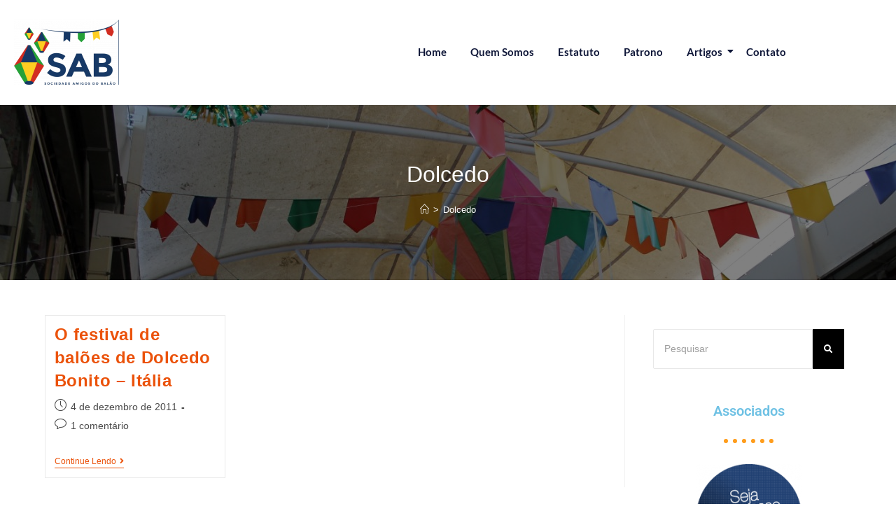

--- FILE ---
content_type: text/html; charset=UTF-8
request_url: https://www.sabrio.org.br/tag/dolcedo/
body_size: 15573
content:
<!DOCTYPE html>
<html class="html" lang="pt-BR">
<head>
<meta charset="UTF-8">
<link rel="profile" href="https://gmpg.org/xfn/11">
<title>Dolcedo &#8211; Sociedade Amigos do Balão</title>
<meta name='robots' content='max-image-preview:large' />
<meta name="viewport" content="width=device-width, initial-scale=1"><link rel="alternate" type="application/rss+xml" title="Feed para Sociedade Amigos do Balão &raquo;" href="https://www.sabrio.org.br/feed/" />
<link rel="alternate" type="application/rss+xml" title="Feed de comentários para Sociedade Amigos do Balão &raquo;" href="https://www.sabrio.org.br/comments/feed/" />
<link rel="alternate" type="application/rss+xml" title="Feed de tag para Sociedade Amigos do Balão &raquo; Dolcedo" href="https://www.sabrio.org.br/tag/dolcedo/feed/" />
<style id='wp-img-auto-sizes-contain-inline-css'>
img:is([sizes=auto i],[sizes^="auto," i]){contain-intrinsic-size:3000px 1500px}
/*# sourceURL=wp-img-auto-sizes-contain-inline-css */
</style>
<!-- <link rel='stylesheet' id='wp-block-library-css' href='https://www.sabrio.org.br/wp-includes/css/dist/block-library/style.min.css?ver=eb23dbcd710d173a5a3c9ea5109c142e' media='all' /> -->
<link rel="stylesheet" type="text/css" href="//www.sabrio.org.br/wp-content/cache/wpfc-minified/lk8a2pmi/h82s.css" media="all"/>
<style id='wp-block-library-theme-inline-css'>
.wp-block-audio :where(figcaption){color:#555;font-size:13px;text-align:center}.is-dark-theme .wp-block-audio :where(figcaption){color:#ffffffa6}.wp-block-audio{margin:0 0 1em}.wp-block-code{border:1px solid #ccc;border-radius:4px;font-family:Menlo,Consolas,monaco,monospace;padding:.8em 1em}.wp-block-embed :where(figcaption){color:#555;font-size:13px;text-align:center}.is-dark-theme .wp-block-embed :where(figcaption){color:#ffffffa6}.wp-block-embed{margin:0 0 1em}.blocks-gallery-caption{color:#555;font-size:13px;text-align:center}.is-dark-theme .blocks-gallery-caption{color:#ffffffa6}:root :where(.wp-block-image figcaption){color:#555;font-size:13px;text-align:center}.is-dark-theme :root :where(.wp-block-image figcaption){color:#ffffffa6}.wp-block-image{margin:0 0 1em}.wp-block-pullquote{border-bottom:4px solid;border-top:4px solid;color:currentColor;margin-bottom:1.75em}.wp-block-pullquote :where(cite),.wp-block-pullquote :where(footer),.wp-block-pullquote__citation{color:currentColor;font-size:.8125em;font-style:normal;text-transform:uppercase}.wp-block-quote{border-left:.25em solid;margin:0 0 1.75em;padding-left:1em}.wp-block-quote cite,.wp-block-quote footer{color:currentColor;font-size:.8125em;font-style:normal;position:relative}.wp-block-quote:where(.has-text-align-right){border-left:none;border-right:.25em solid;padding-left:0;padding-right:1em}.wp-block-quote:where(.has-text-align-center){border:none;padding-left:0}.wp-block-quote.is-large,.wp-block-quote.is-style-large,.wp-block-quote:where(.is-style-plain){border:none}.wp-block-search .wp-block-search__label{font-weight:700}.wp-block-search__button{border:1px solid #ccc;padding:.375em .625em}:where(.wp-block-group.has-background){padding:1.25em 2.375em}.wp-block-separator.has-css-opacity{opacity:.4}.wp-block-separator{border:none;border-bottom:2px solid;margin-left:auto;margin-right:auto}.wp-block-separator.has-alpha-channel-opacity{opacity:1}.wp-block-separator:not(.is-style-wide):not(.is-style-dots){width:100px}.wp-block-separator.has-background:not(.is-style-dots){border-bottom:none;height:1px}.wp-block-separator.has-background:not(.is-style-wide):not(.is-style-dots){height:2px}.wp-block-table{margin:0 0 1em}.wp-block-table td,.wp-block-table th{word-break:normal}.wp-block-table :where(figcaption){color:#555;font-size:13px;text-align:center}.is-dark-theme .wp-block-table :where(figcaption){color:#ffffffa6}.wp-block-video :where(figcaption){color:#555;font-size:13px;text-align:center}.is-dark-theme .wp-block-video :where(figcaption){color:#ffffffa6}.wp-block-video{margin:0 0 1em}:root :where(.wp-block-template-part.has-background){margin-bottom:0;margin-top:0;padding:1.25em 2.375em}
/*# sourceURL=/wp-includes/css/dist/block-library/theme.min.css */
</style>
<style id='classic-theme-styles-inline-css'>
/*! This file is auto-generated */
.wp-block-button__link{color:#fff;background-color:#32373c;border-radius:9999px;box-shadow:none;text-decoration:none;padding:calc(.667em + 2px) calc(1.333em + 2px);font-size:1.125em}.wp-block-file__button{background:#32373c;color:#fff;text-decoration:none}
/*# sourceURL=/wp-includes/css/classic-themes.min.css */
</style>
<style id='global-styles-inline-css'>
:root{--wp--preset--aspect-ratio--square: 1;--wp--preset--aspect-ratio--4-3: 4/3;--wp--preset--aspect-ratio--3-4: 3/4;--wp--preset--aspect-ratio--3-2: 3/2;--wp--preset--aspect-ratio--2-3: 2/3;--wp--preset--aspect-ratio--16-9: 16/9;--wp--preset--aspect-ratio--9-16: 9/16;--wp--preset--color--black: #000000;--wp--preset--color--cyan-bluish-gray: #abb8c3;--wp--preset--color--white: #ffffff;--wp--preset--color--pale-pink: #f78da7;--wp--preset--color--vivid-red: #cf2e2e;--wp--preset--color--luminous-vivid-orange: #ff6900;--wp--preset--color--luminous-vivid-amber: #fcb900;--wp--preset--color--light-green-cyan: #7bdcb5;--wp--preset--color--vivid-green-cyan: #00d084;--wp--preset--color--pale-cyan-blue: #8ed1fc;--wp--preset--color--vivid-cyan-blue: #0693e3;--wp--preset--color--vivid-purple: #9b51e0;--wp--preset--gradient--vivid-cyan-blue-to-vivid-purple: linear-gradient(135deg,rgb(6,147,227) 0%,rgb(155,81,224) 100%);--wp--preset--gradient--light-green-cyan-to-vivid-green-cyan: linear-gradient(135deg,rgb(122,220,180) 0%,rgb(0,208,130) 100%);--wp--preset--gradient--luminous-vivid-amber-to-luminous-vivid-orange: linear-gradient(135deg,rgb(252,185,0) 0%,rgb(255,105,0) 100%);--wp--preset--gradient--luminous-vivid-orange-to-vivid-red: linear-gradient(135deg,rgb(255,105,0) 0%,rgb(207,46,46) 100%);--wp--preset--gradient--very-light-gray-to-cyan-bluish-gray: linear-gradient(135deg,rgb(238,238,238) 0%,rgb(169,184,195) 100%);--wp--preset--gradient--cool-to-warm-spectrum: linear-gradient(135deg,rgb(74,234,220) 0%,rgb(151,120,209) 20%,rgb(207,42,186) 40%,rgb(238,44,130) 60%,rgb(251,105,98) 80%,rgb(254,248,76) 100%);--wp--preset--gradient--blush-light-purple: linear-gradient(135deg,rgb(255,206,236) 0%,rgb(152,150,240) 100%);--wp--preset--gradient--blush-bordeaux: linear-gradient(135deg,rgb(254,205,165) 0%,rgb(254,45,45) 50%,rgb(107,0,62) 100%);--wp--preset--gradient--luminous-dusk: linear-gradient(135deg,rgb(255,203,112) 0%,rgb(199,81,192) 50%,rgb(65,88,208) 100%);--wp--preset--gradient--pale-ocean: linear-gradient(135deg,rgb(255,245,203) 0%,rgb(182,227,212) 50%,rgb(51,167,181) 100%);--wp--preset--gradient--electric-grass: linear-gradient(135deg,rgb(202,248,128) 0%,rgb(113,206,126) 100%);--wp--preset--gradient--midnight: linear-gradient(135deg,rgb(2,3,129) 0%,rgb(40,116,252) 100%);--wp--preset--font-size--small: 13px;--wp--preset--font-size--medium: 20px;--wp--preset--font-size--large: 36px;--wp--preset--font-size--x-large: 42px;--wp--preset--spacing--20: 0.44rem;--wp--preset--spacing--30: 0.67rem;--wp--preset--spacing--40: 1rem;--wp--preset--spacing--50: 1.5rem;--wp--preset--spacing--60: 2.25rem;--wp--preset--spacing--70: 3.38rem;--wp--preset--spacing--80: 5.06rem;--wp--preset--shadow--natural: 6px 6px 9px rgba(0, 0, 0, 0.2);--wp--preset--shadow--deep: 12px 12px 50px rgba(0, 0, 0, 0.4);--wp--preset--shadow--sharp: 6px 6px 0px rgba(0, 0, 0, 0.2);--wp--preset--shadow--outlined: 6px 6px 0px -3px rgb(255, 255, 255), 6px 6px rgb(0, 0, 0);--wp--preset--shadow--crisp: 6px 6px 0px rgb(0, 0, 0);}:where(.is-layout-flex){gap: 0.5em;}:where(.is-layout-grid){gap: 0.5em;}body .is-layout-flex{display: flex;}.is-layout-flex{flex-wrap: wrap;align-items: center;}.is-layout-flex > :is(*, div){margin: 0;}body .is-layout-grid{display: grid;}.is-layout-grid > :is(*, div){margin: 0;}:where(.wp-block-columns.is-layout-flex){gap: 2em;}:where(.wp-block-columns.is-layout-grid){gap: 2em;}:where(.wp-block-post-template.is-layout-flex){gap: 1.25em;}:where(.wp-block-post-template.is-layout-grid){gap: 1.25em;}.has-black-color{color: var(--wp--preset--color--black) !important;}.has-cyan-bluish-gray-color{color: var(--wp--preset--color--cyan-bluish-gray) !important;}.has-white-color{color: var(--wp--preset--color--white) !important;}.has-pale-pink-color{color: var(--wp--preset--color--pale-pink) !important;}.has-vivid-red-color{color: var(--wp--preset--color--vivid-red) !important;}.has-luminous-vivid-orange-color{color: var(--wp--preset--color--luminous-vivid-orange) !important;}.has-luminous-vivid-amber-color{color: var(--wp--preset--color--luminous-vivid-amber) !important;}.has-light-green-cyan-color{color: var(--wp--preset--color--light-green-cyan) !important;}.has-vivid-green-cyan-color{color: var(--wp--preset--color--vivid-green-cyan) !important;}.has-pale-cyan-blue-color{color: var(--wp--preset--color--pale-cyan-blue) !important;}.has-vivid-cyan-blue-color{color: var(--wp--preset--color--vivid-cyan-blue) !important;}.has-vivid-purple-color{color: var(--wp--preset--color--vivid-purple) !important;}.has-black-background-color{background-color: var(--wp--preset--color--black) !important;}.has-cyan-bluish-gray-background-color{background-color: var(--wp--preset--color--cyan-bluish-gray) !important;}.has-white-background-color{background-color: var(--wp--preset--color--white) !important;}.has-pale-pink-background-color{background-color: var(--wp--preset--color--pale-pink) !important;}.has-vivid-red-background-color{background-color: var(--wp--preset--color--vivid-red) !important;}.has-luminous-vivid-orange-background-color{background-color: var(--wp--preset--color--luminous-vivid-orange) !important;}.has-luminous-vivid-amber-background-color{background-color: var(--wp--preset--color--luminous-vivid-amber) !important;}.has-light-green-cyan-background-color{background-color: var(--wp--preset--color--light-green-cyan) !important;}.has-vivid-green-cyan-background-color{background-color: var(--wp--preset--color--vivid-green-cyan) !important;}.has-pale-cyan-blue-background-color{background-color: var(--wp--preset--color--pale-cyan-blue) !important;}.has-vivid-cyan-blue-background-color{background-color: var(--wp--preset--color--vivid-cyan-blue) !important;}.has-vivid-purple-background-color{background-color: var(--wp--preset--color--vivid-purple) !important;}.has-black-border-color{border-color: var(--wp--preset--color--black) !important;}.has-cyan-bluish-gray-border-color{border-color: var(--wp--preset--color--cyan-bluish-gray) !important;}.has-white-border-color{border-color: var(--wp--preset--color--white) !important;}.has-pale-pink-border-color{border-color: var(--wp--preset--color--pale-pink) !important;}.has-vivid-red-border-color{border-color: var(--wp--preset--color--vivid-red) !important;}.has-luminous-vivid-orange-border-color{border-color: var(--wp--preset--color--luminous-vivid-orange) !important;}.has-luminous-vivid-amber-border-color{border-color: var(--wp--preset--color--luminous-vivid-amber) !important;}.has-light-green-cyan-border-color{border-color: var(--wp--preset--color--light-green-cyan) !important;}.has-vivid-green-cyan-border-color{border-color: var(--wp--preset--color--vivid-green-cyan) !important;}.has-pale-cyan-blue-border-color{border-color: var(--wp--preset--color--pale-cyan-blue) !important;}.has-vivid-cyan-blue-border-color{border-color: var(--wp--preset--color--vivid-cyan-blue) !important;}.has-vivid-purple-border-color{border-color: var(--wp--preset--color--vivid-purple) !important;}.has-vivid-cyan-blue-to-vivid-purple-gradient-background{background: var(--wp--preset--gradient--vivid-cyan-blue-to-vivid-purple) !important;}.has-light-green-cyan-to-vivid-green-cyan-gradient-background{background: var(--wp--preset--gradient--light-green-cyan-to-vivid-green-cyan) !important;}.has-luminous-vivid-amber-to-luminous-vivid-orange-gradient-background{background: var(--wp--preset--gradient--luminous-vivid-amber-to-luminous-vivid-orange) !important;}.has-luminous-vivid-orange-to-vivid-red-gradient-background{background: var(--wp--preset--gradient--luminous-vivid-orange-to-vivid-red) !important;}.has-very-light-gray-to-cyan-bluish-gray-gradient-background{background: var(--wp--preset--gradient--very-light-gray-to-cyan-bluish-gray) !important;}.has-cool-to-warm-spectrum-gradient-background{background: var(--wp--preset--gradient--cool-to-warm-spectrum) !important;}.has-blush-light-purple-gradient-background{background: var(--wp--preset--gradient--blush-light-purple) !important;}.has-blush-bordeaux-gradient-background{background: var(--wp--preset--gradient--blush-bordeaux) !important;}.has-luminous-dusk-gradient-background{background: var(--wp--preset--gradient--luminous-dusk) !important;}.has-pale-ocean-gradient-background{background: var(--wp--preset--gradient--pale-ocean) !important;}.has-electric-grass-gradient-background{background: var(--wp--preset--gradient--electric-grass) !important;}.has-midnight-gradient-background{background: var(--wp--preset--gradient--midnight) !important;}.has-small-font-size{font-size: var(--wp--preset--font-size--small) !important;}.has-medium-font-size{font-size: var(--wp--preset--font-size--medium) !important;}.has-large-font-size{font-size: var(--wp--preset--font-size--large) !important;}.has-x-large-font-size{font-size: var(--wp--preset--font-size--x-large) !important;}
:where(.wp-block-post-template.is-layout-flex){gap: 1.25em;}:where(.wp-block-post-template.is-layout-grid){gap: 1.25em;}
:where(.wp-block-term-template.is-layout-flex){gap: 1.25em;}:where(.wp-block-term-template.is-layout-grid){gap: 1.25em;}
:where(.wp-block-columns.is-layout-flex){gap: 2em;}:where(.wp-block-columns.is-layout-grid){gap: 2em;}
:root :where(.wp-block-pullquote){font-size: 1.5em;line-height: 1.6;}
/*# sourceURL=global-styles-inline-css */
</style>
<!-- <link rel='stylesheet' id='contact-form-7-css' href='https://www.sabrio.org.br/wp-content/plugins/contact-form-7/includes/css/styles.css?ver=6.1.4' media='all' /> -->
<!-- <link rel='stylesheet' id='elementor-frontend-css' href='https://www.sabrio.org.br/wp-content/plugins/elementor/assets/css/frontend.min.css?ver=3.35.0' media='all' /> -->
<link rel="stylesheet" type="text/css" href="//www.sabrio.org.br/wp-content/cache/wpfc-minified/8jlrq775/h82s.css" media="all"/>
<link rel='stylesheet' id='elementor-post-3028-css' href='https://www.sabrio.org.br/wp-content/uploads/elementor/css/post-3028.css?ver=1770094589' media='all' />
<link rel='stylesheet' id='elementor-post-3033-css' href='https://www.sabrio.org.br/wp-content/uploads/elementor/css/post-3033.css?ver=1770094589' media='all' />
<!-- <link rel='stylesheet' id='font-awesome-css' href='https://www.sabrio.org.br/wp-content/themes/oceanwp/assets/fonts/fontawesome/css/all.min.css?ver=6.7.2' media='all' /> -->
<!-- <link rel='stylesheet' id='simple-line-icons-css' href='https://www.sabrio.org.br/wp-content/themes/oceanwp/assets/css/third/simple-line-icons.min.css?ver=2.4.0' media='all' /> -->
<!-- <link rel='stylesheet' id='oceanwp-style-css' href='https://www.sabrio.org.br/wp-content/themes/oceanwp/assets/css/style.min.css?ver=4.1.4' media='all' /> -->
<!-- <link rel='stylesheet' id='eac-frontend-css' href='https://www.sabrio.org.br/wp-content/plugins/elementor-addon-components/assets/css/eac-frontend.min.css?ver=2.4.6' media='all' /> -->
<link rel="stylesheet" type="text/css" href="//www.sabrio.org.br/wp-content/cache/wpfc-minified/mox0rn7v/h82s.css" media="all"/>
<!-- <link rel='stylesheet' id='eac-fancybox-css' href='https://www.sabrio.org.br/wp-content/plugins/elementor-addon-components/assets/css/jquery.fancybox.min.css?ver=3.5.7' media='print' onload="this.onload=null; this.media='all';" /> -->
<link rel="stylesheet" type="text/css" href="//www.sabrio.org.br/wp-content/cache/wpfc-minified/fctwjh2u/h82s.css" media="print"/>
<!-- <link rel='stylesheet' id='wpr-text-animations-css-css' href='https://www.sabrio.org.br/wp-content/plugins/royal-elementor-addons/assets/css/lib/animations/text-animations.min.css?ver=1.7.1046' media='all' /> -->
<!-- <link rel='stylesheet' id='wpr-addons-css-css' href='https://www.sabrio.org.br/wp-content/plugins/royal-elementor-addons/assets/css/frontend.min.css?ver=1.7.1046' media='all' /> -->
<!-- <link rel='stylesheet' id='font-awesome-5-all-css' href='https://www.sabrio.org.br/wp-content/plugins/elementor/assets/lib/font-awesome/css/all.min.css?ver=1.7.1046' media='all' /> -->
<!-- <link rel='stylesheet' id='oe-widgets-style-css' href='https://www.sabrio.org.br/wp-content/plugins/ocean-extra/assets/css/widgets.css?ver=eb23dbcd710d173a5a3c9ea5109c142e' media='all' /> -->
<!-- <link rel='stylesheet' id='elementor-gf-local-lato-css' href='https://www.sabrio.org.br/wp-content/uploads/elementor/google-fonts/css/lato.css?ver=1742230088' media='all' /> -->
<link rel="stylesheet" type="text/css" href="//www.sabrio.org.br/wp-content/cache/wpfc-minified/6o2f4jmy/h82s.css" media="all"/>
<script src='//www.sabrio.org.br/wp-content/cache/wpfc-minified/kyna4ip3/h82s.js' type="text/javascript"></script>
<!-- <script data-cfasync="false" src="https://www.sabrio.org.br/wp-includes/js/jquery/jquery.min.js?ver=3.7.1" id="jquery-core-js"></script> -->
<!-- <script data-cfasync="false" src="https://www.sabrio.org.br/wp-includes/js/jquery/jquery-migrate.min.js?ver=3.4.1" id="jquery-migrate-js"></script> -->
<link rel="https://api.w.org/" href="https://www.sabrio.org.br/wp-json/" /><link rel="alternate" title="JSON" type="application/json" href="https://www.sabrio.org.br/wp-json/wp/v2/tags/167" /><meta name="generator" content="Elementor 3.35.0; features: additional_custom_breakpoints; settings: css_print_method-external, google_font-enabled, font_display-auto">
<style>
.e-con.e-parent:nth-of-type(n+4):not(.e-lazyloaded):not(.e-no-lazyload),
.e-con.e-parent:nth-of-type(n+4):not(.e-lazyloaded):not(.e-no-lazyload) * {
background-image: none !important;
}
@media screen and (max-height: 1024px) {
.e-con.e-parent:nth-of-type(n+3):not(.e-lazyloaded):not(.e-no-lazyload),
.e-con.e-parent:nth-of-type(n+3):not(.e-lazyloaded):not(.e-no-lazyload) * {
background-image: none !important;
}
}
@media screen and (max-height: 640px) {
.e-con.e-parent:nth-of-type(n+2):not(.e-lazyloaded):not(.e-no-lazyload),
.e-con.e-parent:nth-of-type(n+2):not(.e-lazyloaded):not(.e-no-lazyload) * {
background-image: none !important;
}
}
</style>
<link rel="icon" href="https://www.sabrio.org.br/wp-content/uploads/2022/05/cropped-favicon-32x32.png" sizes="32x32" />
<link rel="icon" href="https://www.sabrio.org.br/wp-content/uploads/2022/05/cropped-favicon-192x192.png" sizes="192x192" />
<link rel="apple-touch-icon" href="https://www.sabrio.org.br/wp-content/uploads/2022/05/cropped-favicon-180x180.png" />
<meta name="msapplication-TileImage" content="https://www.sabrio.org.br/wp-content/uploads/2022/05/cropped-favicon-270x270.png" />
<style id="wpr_lightbox_styles">
.lg-backdrop {
background-color: rgba(0,0,0,0.6) !important;
}
.lg-toolbar,
.lg-dropdown {
background-color: rgba(0,0,0,0.8) !important;
}
.lg-dropdown:after {
border-bottom-color: rgba(0,0,0,0.8) !important;
}
.lg-sub-html {
background-color: rgba(0,0,0,0.8) !important;
}
.lg-thumb-outer,
.lg-progress-bar {
background-color: #444444 !important;
}
.lg-progress {
background-color: #a90707 !important;
}
.lg-icon {
color: #efefef !important;
font-size: 20px !important;
}
.lg-icon.lg-toogle-thumb {
font-size: 24px !important;
}
.lg-icon:hover,
.lg-dropdown-text:hover {
color: #ffffff !important;
}
.lg-sub-html,
.lg-dropdown-text {
color: #efefef !important;
font-size: 14px !important;
}
#lg-counter {
color: #efefef !important;
font-size: 14px !important;
}
.lg-prev,
.lg-next {
font-size: 35px !important;
}
/* Defaults */
.lg-icon {
background-color: transparent !important;
}
#lg-counter {
opacity: 0.9;
}
.lg-thumb-outer {
padding: 0 10px;
}
.lg-thumb-item {
border-radius: 0 !important;
border: none !important;
opacity: 0.5;
}
.lg-thumb-item.active {
opacity: 1;
}
</style><!-- OceanWP CSS -->
<style type="text/css">
/* Colors */a:hover,a.light:hover,.theme-heading .text::before,.theme-heading .text::after,#top-bar-content >a:hover,#top-bar-social li.oceanwp-email a:hover,#site-navigation-wrap .dropdown-menu >li >a:hover,#site-header.medium-header #medium-searchform button:hover,.oceanwp-mobile-menu-icon a:hover,.blog-entry.post .blog-entry-header .entry-title a:hover,.blog-entry.post .blog-entry-readmore a:hover,.blog-entry.thumbnail-entry .blog-entry-category a,ul.meta li a:hover,.dropcap,.single nav.post-navigation .nav-links .title,body .related-post-title a:hover,body #wp-calendar caption,body .contact-info-widget.default i,body .contact-info-widget.big-icons i,body .custom-links-widget .oceanwp-custom-links li a:hover,body .custom-links-widget .oceanwp-custom-links li a:hover:before,body .posts-thumbnails-widget li a:hover,body .social-widget li.oceanwp-email a:hover,.comment-author .comment-meta .comment-reply-link,#respond #cancel-comment-reply-link:hover,#footer-widgets .footer-box a:hover,#footer-bottom a:hover,#footer-bottom #footer-bottom-menu a:hover,.sidr a:hover,.sidr-class-dropdown-toggle:hover,.sidr-class-menu-item-has-children.active >a,.sidr-class-menu-item-has-children.active >a >.sidr-class-dropdown-toggle,input[type=checkbox]:checked:before{color:#eb520a}.single nav.post-navigation .nav-links .title .owp-icon use,.blog-entry.post .blog-entry-readmore a:hover .owp-icon use,body .contact-info-widget.default .owp-icon use,body .contact-info-widget.big-icons .owp-icon use{stroke:#eb520a}input[type="button"],input[type="reset"],input[type="submit"],button[type="submit"],.button,#site-navigation-wrap .dropdown-menu >li.btn >a >span,.thumbnail:hover i,.thumbnail:hover .link-post-svg-icon,.post-quote-content,.omw-modal .omw-close-modal,body .contact-info-widget.big-icons li:hover i,body .contact-info-widget.big-icons li:hover .owp-icon,body div.wpforms-container-full .wpforms-form input[type=submit],body div.wpforms-container-full .wpforms-form button[type=submit],body div.wpforms-container-full .wpforms-form .wpforms-page-button,.woocommerce-cart .wp-element-button,.woocommerce-checkout .wp-element-button,.wp-block-button__link{background-color:#eb520a}.widget-title{border-color:#eb520a}blockquote{border-color:#eb520a}.wp-block-quote{border-color:#eb520a}#searchform-dropdown{border-color:#eb520a}.dropdown-menu .sub-menu{border-color:#eb520a}.blog-entry.large-entry .blog-entry-readmore a:hover{border-color:#eb520a}.oceanwp-newsletter-form-wrap input[type="email"]:focus{border-color:#eb520a}.social-widget li.oceanwp-email a:hover{border-color:#eb520a}#respond #cancel-comment-reply-link:hover{border-color:#eb520a}body .contact-info-widget.big-icons li:hover i{border-color:#eb520a}body .contact-info-widget.big-icons li:hover .owp-icon{border-color:#eb520a}#footer-widgets .oceanwp-newsletter-form-wrap input[type="email"]:focus{border-color:#eb520a}input[type="button"]:hover,input[type="reset"]:hover,input[type="submit"]:hover,button[type="submit"]:hover,input[type="button"]:focus,input[type="reset"]:focus,input[type="submit"]:focus,button[type="submit"]:focus,.button:hover,.button:focus,#site-navigation-wrap .dropdown-menu >li.btn >a:hover >span,.post-quote-author,.omw-modal .omw-close-modal:hover,body div.wpforms-container-full .wpforms-form input[type=submit]:hover,body div.wpforms-container-full .wpforms-form button[type=submit]:hover,body div.wpforms-container-full .wpforms-form .wpforms-page-button:hover,.woocommerce-cart .wp-element-button:hover,.woocommerce-checkout .wp-element-button:hover,.wp-block-button__link:hover{background-color:#ea9f79}table th,table td,hr,.content-area,body.content-left-sidebar #content-wrap .content-area,.content-left-sidebar .content-area,#top-bar-wrap,#site-header,#site-header.top-header #search-toggle,.dropdown-menu ul li,.centered-minimal-page-header,.blog-entry.post,.blog-entry.grid-entry .blog-entry-inner,.blog-entry.thumbnail-entry .blog-entry-bottom,.single-post .entry-title,.single .entry-share-wrap .entry-share,.single .entry-share,.single .entry-share ul li a,.single nav.post-navigation,.single nav.post-navigation .nav-links .nav-previous,#author-bio,#author-bio .author-bio-avatar,#author-bio .author-bio-social li a,#related-posts,#comments,.comment-body,#respond #cancel-comment-reply-link,#blog-entries .type-page,.page-numbers a,.page-numbers span:not(.elementor-screen-only),.page-links span,body #wp-calendar caption,body #wp-calendar th,body #wp-calendar tbody,body .contact-info-widget.default i,body .contact-info-widget.big-icons i,body .contact-info-widget.big-icons .owp-icon,body .contact-info-widget.default .owp-icon,body .posts-thumbnails-widget li,body .tagcloud a{border-color:}a{color:#eb520a}a .owp-icon use{stroke:#eb520a}a:hover{color:#ea9f79}a:hover .owp-icon use{stroke:#ea9f79}body .theme-button,body input[type="submit"],body button[type="submit"],body button,body .button,body div.wpforms-container-full .wpforms-form input[type=submit],body div.wpforms-container-full .wpforms-form button[type=submit],body div.wpforms-container-full .wpforms-form .wpforms-page-button,.woocommerce-cart .wp-element-button,.woocommerce-checkout .wp-element-button,.wp-block-button__link{border-color:#ffffff}body .theme-button:hover,body input[type="submit"]:hover,body button[type="submit"]:hover,body button:hover,body .button:hover,body div.wpforms-container-full .wpforms-form input[type=submit]:hover,body div.wpforms-container-full .wpforms-form input[type=submit]:active,body div.wpforms-container-full .wpforms-form button[type=submit]:hover,body div.wpforms-container-full .wpforms-form button[type=submit]:active,body div.wpforms-container-full .wpforms-form .wpforms-page-button:hover,body div.wpforms-container-full .wpforms-form .wpforms-page-button:active,.woocommerce-cart .wp-element-button:hover,.woocommerce-checkout .wp-element-button:hover,.wp-block-button__link:hover{border-color:#ffffff}/* OceanWP Style Settings CSS */.theme-button,input[type="submit"],button[type="submit"],button,.button,body div.wpforms-container-full .wpforms-form input[type=submit],body div.wpforms-container-full .wpforms-form button[type=submit],body div.wpforms-container-full .wpforms-form .wpforms-page-button{border-style:solid}.theme-button,input[type="submit"],button[type="submit"],button,.button,body div.wpforms-container-full .wpforms-form input[type=submit],body div.wpforms-container-full .wpforms-form button[type=submit],body div.wpforms-container-full .wpforms-form .wpforms-page-button{border-width:1px}form input[type="text"],form input[type="password"],form input[type="email"],form input[type="url"],form input[type="date"],form input[type="month"],form input[type="time"],form input[type="datetime"],form input[type="datetime-local"],form input[type="week"],form input[type="number"],form input[type="search"],form input[type="tel"],form input[type="color"],form select,form textarea,.woocommerce .woocommerce-checkout .select2-container--default .select2-selection--single{border-style:solid}body div.wpforms-container-full .wpforms-form input[type=date],body div.wpforms-container-full .wpforms-form input[type=datetime],body div.wpforms-container-full .wpforms-form input[type=datetime-local],body div.wpforms-container-full .wpforms-form input[type=email],body div.wpforms-container-full .wpforms-form input[type=month],body div.wpforms-container-full .wpforms-form input[type=number],body div.wpforms-container-full .wpforms-form input[type=password],body div.wpforms-container-full .wpforms-form input[type=range],body div.wpforms-container-full .wpforms-form input[type=search],body div.wpforms-container-full .wpforms-form input[type=tel],body div.wpforms-container-full .wpforms-form input[type=text],body div.wpforms-container-full .wpforms-form input[type=time],body div.wpforms-container-full .wpforms-form input[type=url],body div.wpforms-container-full .wpforms-form input[type=week],body div.wpforms-container-full .wpforms-form select,body div.wpforms-container-full .wpforms-form textarea{border-style:solid}form input[type="text"],form input[type="password"],form input[type="email"],form input[type="url"],form input[type="date"],form input[type="month"],form input[type="time"],form input[type="datetime"],form input[type="datetime-local"],form input[type="week"],form input[type="number"],form input[type="search"],form input[type="tel"],form input[type="color"],form select,form textarea{border-radius:3px}body div.wpforms-container-full .wpforms-form input[type=date],body div.wpforms-container-full .wpforms-form input[type=datetime],body div.wpforms-container-full .wpforms-form input[type=datetime-local],body div.wpforms-container-full .wpforms-form input[type=email],body div.wpforms-container-full .wpforms-form input[type=month],body div.wpforms-container-full .wpforms-form input[type=number],body div.wpforms-container-full .wpforms-form input[type=password],body div.wpforms-container-full .wpforms-form input[type=range],body div.wpforms-container-full .wpforms-form input[type=search],body div.wpforms-container-full .wpforms-form input[type=tel],body div.wpforms-container-full .wpforms-form input[type=text],body div.wpforms-container-full .wpforms-form input[type=time],body div.wpforms-container-full .wpforms-form input[type=url],body div.wpforms-container-full .wpforms-form input[type=week],body div.wpforms-container-full .wpforms-form select,body div.wpforms-container-full .wpforms-form textarea{border-radius:3px}/* Header */#site-header.has-header-media .overlay-header-media{background-color:rgba(0,0,0,0.5)}/* Blog CSS */.ocean-single-post-header ul.meta-item li a:hover{color:#333333}/* Sidebar */.sidebar-box .widget-title{color:#0a0101}/* Footer Widgets */#footer-widgets{padding:0}.page-header{background-image:url( https://www.sabrio.org.br/wp-content/uploads/2022/05/06.jpeg ) !important;height:250px}/* Typography */body{font-size:14px;line-height:1.8}h1,h2,h3,h4,h5,h6,.theme-heading,.widget-title,.oceanwp-widget-recent-posts-title,.comment-reply-title,.entry-title,.sidebar-box .widget-title{line-height:1.4}h1{font-size:23px;line-height:1.4}h2{font-size:20px;line-height:1.4}h3{font-size:18px;line-height:1.4}h4{font-size:17px;line-height:1.4}h5{font-size:14px;line-height:1.4}h6{font-size:15px;line-height:1.4}.page-header .page-header-title,.page-header.background-image-page-header .page-header-title{font-size:32px;line-height:1.4}.page-header .page-subheading{font-size:15px;line-height:1.8}.site-breadcrumbs,.site-breadcrumbs a{font-size:13px;line-height:1.4}#top-bar-content,#top-bar-social-alt{font-size:12px;line-height:1.8}#site-logo a.site-logo-text{font-size:24px;line-height:1.8}.dropdown-menu ul li a.menu-link,#site-header.full_screen-header .fs-dropdown-menu ul.sub-menu li a{font-size:12px;line-height:1.2;letter-spacing:.6px}.sidr-class-dropdown-menu li a,a.sidr-class-toggle-sidr-close,#mobile-dropdown ul li a,body #mobile-fullscreen ul li a{font-size:15px;line-height:1.8}.blog-entry.post .blog-entry-header .entry-title a{font-size:24px;line-height:1.4}.ocean-single-post-header .single-post-title{font-size:34px;line-height:1.4;letter-spacing:.6px}.ocean-single-post-header ul.meta-item li,.ocean-single-post-header ul.meta-item li a{font-size:13px;line-height:1.4;letter-spacing:.6px}.ocean-single-post-header .post-author-name,.ocean-single-post-header .post-author-name a{font-size:14px;line-height:1.4;letter-spacing:.6px}.ocean-single-post-header .post-author-description{font-size:12px;line-height:1.4;letter-spacing:.6px}.single-post .entry-title{line-height:1.4;letter-spacing:.6px}.single-post ul.meta li,.single-post ul.meta li a{font-size:14px;line-height:1.4;letter-spacing:.6px}.sidebar-box .widget-title,.sidebar-box.widget_block .wp-block-heading{font-size:13px;line-height:1;letter-spacing:1px}#footer-widgets .footer-box .widget-title{font-size:13px;line-height:1;letter-spacing:1px}#footer-bottom #copyright{font-size:12px;line-height:1}#footer-bottom #footer-bottom-menu{font-size:12px;line-height:1}.woocommerce-store-notice.demo_store{line-height:2;letter-spacing:1.5px}.demo_store .woocommerce-store-notice__dismiss-link{line-height:2;letter-spacing:1.5px}.woocommerce ul.products li.product li.title h2,.woocommerce ul.products li.product li.title a{font-size:14px;line-height:1.5}.woocommerce ul.products li.product li.category,.woocommerce ul.products li.product li.category a{font-size:12px;line-height:1}.woocommerce ul.products li.product .price{font-size:18px;line-height:1}.woocommerce ul.products li.product .button,.woocommerce ul.products li.product .product-inner .added_to_cart{font-size:12px;line-height:1.5;letter-spacing:1px}.woocommerce ul.products li.owp-woo-cond-notice span,.woocommerce ul.products li.owp-woo-cond-notice a{font-size:16px;line-height:1;letter-spacing:1px;font-weight:600;text-transform:capitalize}.woocommerce div.product .product_title{font-size:24px;line-height:1.4;letter-spacing:.6px}.woocommerce div.product p.price{font-size:36px;line-height:1}.woocommerce .owp-btn-normal .summary form button.button,.woocommerce .owp-btn-big .summary form button.button,.woocommerce .owp-btn-very-big .summary form button.button{font-size:12px;line-height:1.5;letter-spacing:1px;text-transform:uppercase}.woocommerce div.owp-woo-single-cond-notice span,.woocommerce div.owp-woo-single-cond-notice a{font-size:18px;line-height:2;letter-spacing:1.5px;font-weight:600;text-transform:capitalize}.ocean-preloader--active .preloader-after-content{font-size:20px;line-height:1.8;letter-spacing:.6px}
</style></head>
<body data-rsssl=1 class="archive tag tag-dolcedo tag-167 wp-embed-responsive wp-theme-oceanwp oceanwp-theme dropdown-mobile default-breakpoint has-sidebar content-right-sidebar page-with-background-title has-breadcrumbs has-blog-grid elementor-default elementor-kit-2942" itemscope="itemscope" itemtype="https://schema.org/Blog">
<div id="outer-wrap" class="site clr">
<a class="skip-link screen-reader-text" href="#main">Ir para o conteúdo</a>
<div id="wrap" class="clr">
<header id="site-header" class="custom-header has-social clr" data-height="74" itemscope="itemscope" itemtype="https://schema.org/WPHeader" role="banner">
<div id="site-header-inner" class="clr">
<div data-elementor-type="wp-post" data-elementor-id="3028" class="elementor elementor-3028">
<section class="elementor-section elementor-top-section elementor-element elementor-element-30f8042c elementor-section-content-middle elementor-section-boxed elementor-section-height-default elementor-section-height-default wpr-particle-no wpr-jarallax-no wpr-parallax-no wpr-sticky-section-no" data-id="30f8042c" data-element_type="section" data-e-type="section" data-settings="{&quot;background_background&quot;:&quot;classic&quot;}">
<div class="elementor-container elementor-column-gap-default">
<div class="elementor-column elementor-col-50 elementor-top-column elementor-element elementor-element-1da4b0d3" data-id="1da4b0d3" data-element_type="column" data-e-type="column">
<div class="elementor-widget-wrap elementor-element-populated">
<div class="elementor-element elementor-element-55a458d2 elementor-widget__width-auto elementor-widget elementor-widget-image" data-id="55a458d2" data-element_type="widget" data-e-type="widget" data-widget_type="image.default">
<div class="elementor-widget-container">
<a href="https://www.sabrio.org.br/">
<img src="https://www.sabrio.org.br/wp-content/uploads/elementor/thumbs/SABRIO-qs2tr6wmkbtjdokw0p2zlmpcjl2wh1nespa417l4iq.png" title="SABRIO" alt="SABRIO" loading="lazy" />								</a>
</div>
</div>
</div>
</div>
<div class="elementor-column elementor-col-50 elementor-top-column elementor-element elementor-element-7589a844" data-id="7589a844" data-element_type="column" data-e-type="column">
<div class="elementor-widget-wrap elementor-element-populated">
<div class="elementor-element elementor-element-e6fa518 wpr-main-menu-align-right wpr-main-menu-align--tabletleft wpr-main-menu-align--mobileleft wpr-pointer-underline wpr-pointer-line-fx wpr-pointer-fx-fade wpr-sub-icon-caret-down wpr-sub-menu-fx-fade wpr-nav-menu-bp-mobile wpr-mobile-menu-full-width wpr-mobile-menu-item-align-center wpr-mobile-toggle-v1 wpr-sub-divider-yes wpr-mobile-divider-yes elementor-widget elementor-widget-wpr-nav-menu" data-id="e6fa518" data-element_type="widget" data-e-type="widget" data-settings="{&quot;menu_layout&quot;:&quot;horizontal&quot;}" data-widget_type="wpr-nav-menu.default">
<div class="elementor-widget-container">
<nav class="wpr-nav-menu-container wpr-nav-menu-horizontal" data-trigger="hover"><ul id="menu-1-e6fa518" class="wpr-nav-menu"><li class="menu-item menu-item-type-post_type menu-item-object-page menu-item-home menu-item-3019"><a href="https://www.sabrio.org.br/" class="wpr-menu-item wpr-pointer-item">Home</a></li>
<li class="menu-item menu-item-type-post_type menu-item-object-page menu-item-3027"><a href="https://www.sabrio.org.br/quem-somos/" class="wpr-menu-item wpr-pointer-item">Quem Somos</a></li>
<li class="menu-item menu-item-type-custom menu-item-object-custom menu-item-3405"><a target="_blank" href="https://www.sabrio.org.br/wp-content/uploads/2022/05/AMIGOS-DO-BALAO-ESTATUTO-SOCIAL-RCPJ.pdf" class="wpr-menu-item wpr-pointer-item">Estatuto</a></li>
<li class="menu-item menu-item-type-post_type menu-item-object-page menu-item-3020"><a href="https://www.sabrio.org.br/patrono/" class="wpr-menu-item wpr-pointer-item">Patrono</a></li>
<li class="menu-item menu-item-type-custom menu-item-object-custom menu-item-has-children menu-item-3049"><a aria-haspopup="true" aria-expanded="false" href="#" class="wpr-menu-item wpr-pointer-item">Artigos<i class="wpr-sub-icon fas" aria-hidden="true"></i></a>
<ul class="sub-menu wpr-sub-menu">
<li class="menu-item menu-item-type-taxonomy menu-item-object-category menu-item-3061"><a href="https://www.sabrio.org.br/category/atendimento_socio/" class="wpr-sub-menu-item">Associados</a></li>
<li class="menu-item menu-item-type-taxonomy menu-item-object-category menu-item-3062"><a href="https://www.sabrio.org.br/category/atendimento-juridico/" class="wpr-sub-menu-item">Atendimento Jurídico</a></li>
<li class="menu-item menu-item-type-taxonomy menu-item-object-category menu-item-3059"><a href="https://www.sabrio.org.br/category/conquistas_realizacoes/" class="wpr-sub-menu-item">Conquistas e Realizações</a></li>
<li class="menu-item menu-item-type-taxonomy menu-item-object-category menu-item-3060"><a href="https://www.sabrio.org.br/category/entrevistas/" class="wpr-sub-menu-item">Entrevistas</a></li>
<li class="menu-item menu-item-type-taxonomy menu-item-object-category menu-item-3057"><a href="https://www.sabrio.org.br/category/informativos/" class="wpr-sub-menu-item">Informativos</a></li>
<li class="menu-item menu-item-type-taxonomy menu-item-object-category menu-item-3058"><a href="https://www.sabrio.org.br/category/publicacoes/" class="wpr-sub-menu-item">Publicações</a></li>
</ul>
</li>
<li class="menu-item menu-item-type-post_type menu-item-object-page menu-item-3023"><a href="https://www.sabrio.org.br/contato/" class="wpr-menu-item wpr-pointer-item">Contato</a></li>
</ul></nav><nav class="wpr-mobile-nav-menu-container"><div class="wpr-mobile-toggle-wrap"><div class="wpr-mobile-toggle"><span class="wpr-mobile-toggle-line"></span><span class="wpr-mobile-toggle-line"></span><span class="wpr-mobile-toggle-line"></span></div></div><ul id="mobile-menu-2-e6fa518" class="wpr-mobile-nav-menu"><li class="menu-item menu-item-type-post_type menu-item-object-page menu-item-home menu-item-3019"><a href="https://www.sabrio.org.br/" class="wpr-mobile-menu-item">Home</a></li>
<li class="menu-item menu-item-type-post_type menu-item-object-page menu-item-3027"><a href="https://www.sabrio.org.br/quem-somos/" class="wpr-mobile-menu-item">Quem Somos</a></li>
<li class="menu-item menu-item-type-custom menu-item-object-custom menu-item-3405"><a target="_blank" href="https://www.sabrio.org.br/wp-content/uploads/2022/05/AMIGOS-DO-BALAO-ESTATUTO-SOCIAL-RCPJ.pdf" class="wpr-mobile-menu-item">Estatuto</a></li>
<li class="menu-item menu-item-type-post_type menu-item-object-page menu-item-3020"><a href="https://www.sabrio.org.br/patrono/" class="wpr-mobile-menu-item">Patrono</a></li>
<li class="menu-item menu-item-type-custom menu-item-object-custom menu-item-has-children menu-item-3049"><a href="#" class="wpr-mobile-menu-item">Artigos</a>
<ul class="sub-menu wpr-sub-menu">
<li class="menu-item menu-item-type-taxonomy menu-item-object-category menu-item-3061"><a href="https://www.sabrio.org.br/category/atendimento_socio/" class="wpr-mobile-sub-menu-item">Associados</a></li>
<li class="menu-item menu-item-type-taxonomy menu-item-object-category menu-item-3062"><a href="https://www.sabrio.org.br/category/atendimento-juridico/" class="wpr-mobile-sub-menu-item">Atendimento Jurídico</a></li>
<li class="menu-item menu-item-type-taxonomy menu-item-object-category menu-item-3059"><a href="https://www.sabrio.org.br/category/conquistas_realizacoes/" class="wpr-mobile-sub-menu-item">Conquistas e Realizações</a></li>
<li class="menu-item menu-item-type-taxonomy menu-item-object-category menu-item-3060"><a href="https://www.sabrio.org.br/category/entrevistas/" class="wpr-mobile-sub-menu-item">Entrevistas</a></li>
<li class="menu-item menu-item-type-taxonomy menu-item-object-category menu-item-3057"><a href="https://www.sabrio.org.br/category/informativos/" class="wpr-mobile-sub-menu-item">Informativos</a></li>
<li class="menu-item menu-item-type-taxonomy menu-item-object-category menu-item-3058"><a href="https://www.sabrio.org.br/category/publicacoes/" class="wpr-mobile-sub-menu-item">Publicações</a></li>
</ul>
</li>
<li class="menu-item menu-item-type-post_type menu-item-object-page menu-item-3023"><a href="https://www.sabrio.org.br/contato/" class="wpr-mobile-menu-item">Contato</a></li>
</ul></nav>				</div>
</div>
</div>
</div>
</div>
</section>
</div>
</div>
<div id="mobile-dropdown" class="clr" >
<nav class="clr has-social" itemscope="itemscope" itemtype="https://schema.org/SiteNavigationElement">
<ul id="menu-menu-principal" class="menu"><li class="menu-item menu-item-type-post_type menu-item-object-page menu-item-home menu-item-3019"><a href="https://www.sabrio.org.br/">Home</a></li>
<li class="menu-item menu-item-type-post_type menu-item-object-page menu-item-3027"><a href="https://www.sabrio.org.br/quem-somos/">Quem Somos</a></li>
<li class="menu-item menu-item-type-custom menu-item-object-custom menu-item-3405"><a target="_blank" href="https://www.sabrio.org.br/wp-content/uploads/2022/05/AMIGOS-DO-BALAO-ESTATUTO-SOCIAL-RCPJ.pdf">Estatuto</a></li>
<li class="menu-item menu-item-type-post_type menu-item-object-page menu-item-3020"><a href="https://www.sabrio.org.br/patrono/">Patrono</a></li>
<li class="menu-item menu-item-type-custom menu-item-object-custom menu-item-has-children menu-item-3049"><a href="#">Artigos</a>
<ul class="sub-menu">
<li class="menu-item menu-item-type-taxonomy menu-item-object-category menu-item-3061"><a href="https://www.sabrio.org.br/category/atendimento_socio/">Associados</a></li>
<li class="menu-item menu-item-type-taxonomy menu-item-object-category menu-item-3062"><a href="https://www.sabrio.org.br/category/atendimento-juridico/">Atendimento Jurídico</a></li>
<li class="menu-item menu-item-type-taxonomy menu-item-object-category menu-item-3059"><a href="https://www.sabrio.org.br/category/conquistas_realizacoes/">Conquistas e Realizações</a></li>
<li class="menu-item menu-item-type-taxonomy menu-item-object-category menu-item-3060"><a href="https://www.sabrio.org.br/category/entrevistas/">Entrevistas</a></li>
<li class="menu-item menu-item-type-taxonomy menu-item-object-category menu-item-3057"><a href="https://www.sabrio.org.br/category/informativos/">Informativos</a></li>
<li class="menu-item menu-item-type-taxonomy menu-item-object-category menu-item-3058"><a href="https://www.sabrio.org.br/category/publicacoes/">Publicações</a></li>
</ul>
</li>
<li class="menu-item menu-item-type-post_type menu-item-object-page menu-item-3023"><a href="https://www.sabrio.org.br/contato/">Contato</a></li>
<li class="search-toggle-li" ><a href="https://www.sabrio.org.br/#" class="site-search-toggle search-dropdown-toggle"><span class="screen-reader-text">Alternar pesquisa do site</span><i class=" icon-magnifier" aria-hidden="true" role="img"></i></a></li></ul>
<div id="mobile-menu-search" class="clr">
<form aria-label="Pesquisar neste site" method="get" action="https://www.sabrio.org.br/" class="mobile-searchform">
<input aria-label="Inserir consulta de pesquisa" value="" class="field" id="ocean-mobile-search-1" type="search" name="s" autocomplete="off" placeholder="Pesquisar" />
<button aria-label="Enviar pesquisa" type="submit" class="searchform-submit">
<i class=" icon-magnifier" aria-hidden="true" role="img"></i>		</button>
</form>
</div><!-- .mobile-menu-search -->
</nav>
</div>
</header><!-- #site-header -->
<main id="main" class="site-main clr"  role="main">
<header class="page-header background-image-page-header">
<div class="container clr page-header-inner">
<h1 class="page-header-title clr" itemprop="headline">Dolcedo</h1>
<nav role="navigation" aria-label="Caminhos de navegação (breadcrumbs)" class="site-breadcrumbs clr position-"><ol class="trail-items" itemscope itemtype="http://schema.org/BreadcrumbList"><meta name="numberOfItems" content="2" /><meta name="itemListOrder" content="Ascending" /><li class="trail-item trail-begin" itemprop="itemListElement" itemscope itemtype="https://schema.org/ListItem"><a href="https://www.sabrio.org.br" rel="home" aria-label="Página inicial" itemprop="item"><span itemprop="name"><i class=" icon-home" aria-hidden="true" role="img"></i><span class="breadcrumb-home has-icon">Página inicial</span></span></a><span class="breadcrumb-sep">></span><meta itemprop="position" content="1" /></li><li class="trail-item trail-end" itemprop="itemListElement" itemscope itemtype="https://schema.org/ListItem"><span itemprop="name"><a href="https://www.sabrio.org.br/tag/dolcedo/">Dolcedo</a></span><meta itemprop="position" content="2" /></li></ol></nav>
</div><!-- .page-header-inner -->
<span class="background-image-page-header-overlay"></span>
</header><!-- .page-header -->
<div id="content-wrap" class="container clr">
<div id="primary" class="content-area clr">
<div id="content" class="site-content clr">
<div id="blog-entries" class="entries clr oceanwp-row blog-grid tablet-col tablet-2-col mobile-col mobile-1-col blog-equal-heights">
<article id="post-1471" class="blog-entry clr col span_1_of_3 col-1 no-featured-image grid-entry post-1471 post type-post status-publish format-standard hentry category-informativos tag-bonito tag-dolcedo tag-festival tag-italia tag-tradicao entry">
<div class="blog-entry-inner clr">
<header class="blog-entry-header clr">
<h2 class="blog-entry-title entry-title">
<a href="https://www.sabrio.org.br/o-festival-de-baloes-de-dolcedo-bonito-italia/"  rel="bookmark">O festival de balões de Dolcedo Bonito &#8211; Itália</a>
</h2><!-- .blog-entry-title -->
</header><!-- .blog-entry-header -->
<ul class="meta obem-default clr" aria-label="Detalhes do post:">
<li class="meta-date" itemprop="datePublished"><span class="screen-reader-text">Post publicado:</span><i class=" icon-clock" aria-hidden="true" role="img"></i>4 de dezembro de 2011</li>
<li class="meta-comments"><span class="screen-reader-text">Comentários do post:</span><i class=" icon-bubble" aria-hidden="true" role="img"></i><a href="https://www.sabrio.org.br/o-festival-de-baloes-de-dolcedo-bonito-italia/#comments" class="comments-link" >1 comentário</a></li>
</ul>
<div class="blog-entry-readmore clr">
<a href="https://www.sabrio.org.br/o-festival-de-baloes-de-dolcedo-bonito-italia/" 
>
Continue lendo<span class="screen-reader-text">O festival de balões de Dolcedo Bonito &#8211; Itália</span><i class=" fa fa-angle-right" aria-hidden="true" role="img"></i></a>
</div><!-- .blog-entry-readmore -->
</div><!-- .blog-entry-inner -->
</article><!-- #post-## -->
</div><!-- #blog-entries -->
</div><!-- #content -->
</div><!-- #primary -->
<aside id="right-sidebar" class="sidebar-container widget-area sidebar-primary" itemscope="itemscope" itemtype="https://schema.org/WPSideBar" role="complementary" aria-label="Barra lateral principal">
<div id="right-sidebar-inner" class="clr">
<div id="block-7" class="sidebar-box widget_block clr"><p>		<div data-elementor-type="section" data-elementor-id="3153" class="elementor elementor-3153">
<section class="elementor-section elementor-top-section elementor-element elementor-element-0765616 elementor-section-boxed elementor-section-height-default elementor-section-height-default wpr-particle-no wpr-jarallax-no wpr-parallax-no wpr-sticky-section-no" data-id="0765616" data-element_type="section" data-e-type="section">
<div class="elementor-container elementor-column-gap-default">
<div class="elementor-column elementor-col-100 elementor-top-column elementor-element elementor-element-e05a543" data-id="e05a543" data-element_type="column" data-e-type="column">
<div class="elementor-widget-wrap elementor-element-populated">
<section class="elementor-section elementor-inner-section elementor-element elementor-element-b936787 elementor-section-boxed elementor-section-height-default elementor-section-height-default wpr-particle-no wpr-jarallax-no wpr-parallax-no wpr-sticky-section-no" data-id="b936787" data-element_type="section" data-e-type="section">
<div class="elementor-container elementor-column-gap-default">
<div class="elementor-column elementor-col-100 elementor-inner-column elementor-element elementor-element-7560a9a" data-id="7560a9a" data-element_type="column" data-e-type="column">
<div class="elementor-widget-wrap elementor-element-populated">
<div class="elementor-element elementor-element-e9f1a08 wpr-search-form-style-inner wpr-search-form-position-right elementor-widget elementor-widget-wpr-search" data-id="e9f1a08" data-element_type="widget" data-e-type="widget" data-widget_type="wpr-search.default">
<div class="elementor-widget-container">
<form role="search" method="get" class="wpr-search-form" action="https://www.sabrio.org.br">
<div class="wpr-search-form-input-wrap elementor-clearfix">
<input class="wpr-search-form-input" placeholder="Pesquisar" aria-label="Search" type="search" name="s" title="Search" value="" wpr-query-type="all" wpr-taxonomy-type="" number-of-results="2" ajax-search="" meta-query="" show-description="yes" number-of-words="30" show-ajax-thumbnails="" show-view-result-btn="" show-product-price="no" view-result-text="View Results" no-results="No Results Found" exclude-without-thumb="" link-target="_self" password-protected="no" attachments="no">
<button class="wpr-search-form-submit" aria-label="Search" type="submit">
<i class="fas fa-search"></i>
</button>
</div>
</form>
<div class="wpr-data-fetch">
<span class="wpr-close-search"></span>
<ul></ul>
</div>
</div>
</div>
<div class="elementor-element elementor-element-deaa44e elementor-widget elementor-widget-heading" data-id="deaa44e" data-element_type="widget" data-e-type="widget" data-widget_type="heading.default">
<div class="elementor-widget-container">
<h2 class="elementor-heading-title elementor-size-default">Associados</h2>				</div>
</div>
<div class="elementor-element elementor-element-44ac22d elementor-widget-divider--view-line elementor-widget elementor-widget-divider" data-id="44ac22d" data-element_type="widget" data-e-type="widget" data-widget_type="divider.default">
<div class="elementor-widget-container">
<div class="elementor-divider">
<span class="elementor-divider-separator">
</span>
</div>
</div>
</div>
<div class="elementor-element elementor-element-3f3b01b elementor-widget elementor-widget-image" data-id="3f3b01b" data-element_type="widget" data-e-type="widget" data-widget_type="image.default">
<div class="elementor-widget-container">
<a href="https://www.sabrio.org.br/site/associe-se/">
<img decoding="async" src="https://www.sabrio.org.br/wp-content/uploads/elementor/thumbs/sejasocio-qs2tr50y6nqyqgnmbo9qgn6fctc61nfy4fz52nnxb0.png" title="sejasocio" alt="sejasocio" loading="lazy" />								</a>
</div>
</div>
</div>
</div>
</div>
</section>
<section class="elementor-section elementor-inner-section elementor-element elementor-element-e5d042c elementor-section-boxed elementor-section-height-default elementor-section-height-default wpr-particle-no wpr-jarallax-no wpr-parallax-no wpr-sticky-section-no" data-id="e5d042c" data-element_type="section" data-e-type="section">
<div class="elementor-container elementor-column-gap-default">
<div class="elementor-column elementor-col-100 elementor-inner-column elementor-element elementor-element-0522d69" data-id="0522d69" data-element_type="column" data-e-type="column">
<div class="elementor-widget-wrap elementor-element-populated">
<div class="elementor-element elementor-element-62e6470 elementor-widget elementor-widget-heading" data-id="62e6470" data-element_type="widget" data-e-type="widget" data-widget_type="heading.default">
<div class="elementor-widget-container">
<h2 class="elementor-heading-title elementor-size-default">Atendimento Jurídico</h2>				</div>
</div>
<div class="elementor-element elementor-element-2397508 elementor-widget-divider--view-line elementor-widget elementor-widget-divider" data-id="2397508" data-element_type="widget" data-e-type="widget" data-widget_type="divider.default">
<div class="elementor-widget-container">
<div class="elementor-divider">
<span class="elementor-divider-separator">
</span>
</div>
</div>
</div>
<div class="elementor-element elementor-element-af44c3d elementor-widget elementor-widget-image" data-id="af44c3d" data-element_type="widget" data-e-type="widget" data-widget_type="image.default">
<div class="elementor-widget-container">
<a href="https://www.sabrio.org.br/site/atendimento-juridico/">
<img decoding="async" src="https://www.sabrio.org.br/wp-content/uploads/elementor/thumbs/atendimento-juridico-qs2tr8saxzw40wi5ppw8qm89qctmwfuvgyl2zricbk.png" title="atendimento-juridico" alt="atendimento-juridico" loading="lazy" />								</a>
</div>
</div>
</div>
</div>
</div>
</section>
<section class="elementor-section elementor-inner-section elementor-element elementor-element-cee3c51 elementor-section-boxed elementor-section-height-default elementor-section-height-default wpr-particle-no wpr-jarallax-no wpr-parallax-no wpr-sticky-section-no" data-id="cee3c51" data-element_type="section" data-e-type="section">
<div class="elementor-container elementor-column-gap-default">
<div class="elementor-column elementor-col-100 elementor-inner-column elementor-element elementor-element-99105bc" data-id="99105bc" data-element_type="column" data-e-type="column">
<div class="elementor-widget-wrap elementor-element-populated">
<div class="elementor-element elementor-element-cfb2e33 elementor-widget elementor-widget-heading" data-id="cfb2e33" data-element_type="widget" data-e-type="widget" data-widget_type="heading.default">
<div class="elementor-widget-container">
<h2 class="elementor-heading-title elementor-size-default">Santos Juninos</h2>				</div>
</div>
<div class="elementor-element elementor-element-d4d8c70 elementor-widget-divider--view-line elementor-widget elementor-widget-divider" data-id="d4d8c70" data-element_type="widget" data-e-type="widget" data-widget_type="divider.default">
<div class="elementor-widget-container">
<div class="elementor-divider">
<span class="elementor-divider-separator">
</span>
</div>
</div>
</div>
<div class="elementor-element elementor-element-68175ee elementor-widget elementor-widget-image" data-id="68175ee" data-element_type="widget" data-e-type="widget" data-widget_type="image.default">
<div class="elementor-widget-container">
<a href="https://www.blog.lvartigosreligiosos.com.br/2020/06/01/santo-antonio-sao-joao-e-sao-pedro-a-historia-dos-santos-juninos/?gclid=Cj0KCQjwmuiTBhDoARIsAPiv6L9f-4W_vczBB0qTEr3zpI-C6coNQ7lhodOVZH8Fy_JJehg898ZT0ckaAnJWEALw_wcB" target="_blank">
<img decoding="async" src="https://www.sabrio.org.br/wp-content/uploads/elementor/thumbs/santosjuninos-qs2tr433ztpoeuozh5v3w5eyrfgstyc7sbbnldpawe.jpg" title="santosjuninos" alt="santosjuninos" loading="lazy" />								</a>
</div>
</div>
</div>
</div>
</div>
</section>
<section class="elementor-section elementor-inner-section elementor-element elementor-element-1a25bac elementor-section-boxed elementor-section-height-default elementor-section-height-default wpr-particle-no wpr-jarallax-no wpr-parallax-no wpr-sticky-section-no" data-id="1a25bac" data-element_type="section" data-e-type="section">
<div class="elementor-container elementor-column-gap-default">
<div class="elementor-column elementor-col-100 elementor-inner-column elementor-element elementor-element-e75237d" data-id="e75237d" data-element_type="column" data-e-type="column">
<div class="elementor-widget-wrap elementor-element-populated">
<div class="elementor-element elementor-element-e237be3 elementor-widget elementor-widget-heading" data-id="e237be3" data-element_type="widget" data-e-type="widget" data-widget_type="heading.default">
<div class="elementor-widget-container">
<h2 class="elementor-heading-title elementor-size-default">Documentos Importantes</h2>				</div>
</div>
<div class="elementor-element elementor-element-c390478 elementor-widget-divider--view-line elementor-widget elementor-widget-divider" data-id="c390478" data-element_type="widget" data-e-type="widget" data-widget_type="divider.default">
<div class="elementor-widget-container">
<div class="elementor-divider">
<span class="elementor-divider-separator">
</span>
</div>
</div>
</div>
<div class="elementor-element elementor-element-5dcbb4f elementor-widget elementor-widget-image" data-id="5dcbb4f" data-element_type="widget" data-e-type="widget" data-widget_type="image.default">
<div class="elementor-widget-container">
<a href="http://www.planalto.gov.br/ccivil_03/_ato2004-2006/2006/decreto/d5753.htm" target="_blank">
<img decoding="async" src="https://www.sabrio.org.br/wp-content/uploads/elementor/thumbs/unesco-qs2tr7ugr5utpajiv7hm64gt4yy9oqr54txlihjqe6.png" title="unesco" alt="unesco" loading="lazy" />								</a>
</div>
</div>
<div class="elementor-element elementor-element-2e69c3a elementor-widget elementor-widget-image" data-id="2e69c3a" data-element_type="widget" data-e-type="widget" data-widget_type="image.default">
<div class="elementor-widget-container">
<a href="https://leisestaduais.com.br/rj/lei-ordinaria-n-8155-2018-rio-de-janeiro-declara-patrimonio-cultural-historico-e-imaterial-os-baloes-juninos-no-ambito-do-estado-do-rio-de-janeiro" target="_blank">
<img decoding="async" src="https://www.sabrio.org.br/wp-content/uploads/elementor/thumbs/alerj-qs2tr5ysdhs922m966od14xvy77j9cjogkmmjxmiu8.jpg" title="alerj" alt="alerj" loading="lazy" />								</a>
</div>
</div>
<div class="elementor-element elementor-element-53edd8f elementor-widget elementor-widget-image" data-id="53edd8f" data-element_type="widget" data-e-type="widget" data-widget_type="image.default">
<div class="elementor-widget-container">
<a href="https://www.sabrio.org.br/wp-content/uploads/2022/05/Oficio_1345.pdf" target="_blank">
<img decoding="async" src="https://www.sabrio.org.br/wp-content/uploads/elementor/thumbs/camara-qs2tr5ysdhs922m966od14xvy77j9cjogkmmjxmir6.jpg" title="camara" alt="camara" loading="lazy" />								</a>
</div>
</div>
<div class="elementor-element elementor-element-26b23c2 elementor-widget elementor-widget-image" data-id="26b23c2" data-element_type="widget" data-e-type="widget" data-widget_type="image.default">
<div class="elementor-widget-container">
<a href="https://www.sabrio.org.br/wp-content/uploads/2022/05/Iphan.pdf" target="_blank">
<img decoding="async" src="https://www.sabrio.org.br/wp-content/uploads/elementor/thumbs/iphan-qs2tr8saxzw40wi5ppw8qm89qctmwfuvgyl2zribos.jpg" title="iphan" alt="iphan" loading="lazy" />								</a>
</div>
</div>
</div>
</div>
</div>
</section>
<section class="elementor-section elementor-inner-section elementor-element elementor-element-6391a8b elementor-section-boxed elementor-section-height-default elementor-section-height-default wpr-particle-no wpr-jarallax-no wpr-parallax-no wpr-sticky-section-no" data-id="6391a8b" data-element_type="section" data-e-type="section">
<div class="elementor-container elementor-column-gap-default">
<div class="elementor-column elementor-col-100 elementor-inner-column elementor-element elementor-element-59e2fd6" data-id="59e2fd6" data-element_type="column" data-e-type="column">
<div class="elementor-widget-wrap elementor-element-populated">
<div class="elementor-element elementor-element-318e281 elementor-widget elementor-widget-heading" data-id="318e281" data-element_type="widget" data-e-type="widget" data-widget_type="heading.default">
<div class="elementor-widget-container">
<h2 class="elementor-heading-title elementor-size-default">Parceiros SAB</h2>				</div>
</div>
<div class="elementor-element elementor-element-3bad36a elementor-widget-divider--view-line elementor-widget elementor-widget-divider" data-id="3bad36a" data-element_type="widget" data-e-type="widget" data-widget_type="divider.default">
<div class="elementor-widget-container">
<div class="elementor-divider">
<span class="elementor-divider-separator">
</span>
</div>
</div>
</div>
<div class="elementor-element elementor-element-d208e1b elementor-widget elementor-widget-image" data-id="d208e1b" data-element_type="widget" data-e-type="widget" data-widget_type="image.default">
<div class="elementor-widget-container">
<a href="http://tradiciondepapel.blogspot.com/" target="_blank">
<img decoding="async" src="https://www.sabrio.org.br/wp-content/uploads/elementor/thumbs/Tradicion-Prohibida-qs2trfd69u54a68lnaqmq2khw1x7ebkztv5hcp8lek.jpg" title="Tradicion-Prohibida" alt="Tradicion-Prohibida" loading="lazy" />								</a>
</div>
</div>
<div class="elementor-element elementor-element-c6b9ae5 elementor-widget elementor-widget-image" data-id="c6b9ae5" data-element_type="widget" data-e-type="widget" data-widget_type="image.default">
<div class="elementor-widget-container">
<a href="http://www.baloesportugal.blogspot.com/" target="_blank">
<img decoding="async" src="https://www.sabrio.org.br/wp-content/uploads/elementor/thumbs/TL-qs2tr6wmkbtjdokw0p2zlmpcjl2wh1nespa417l4wm.jpg" title="TL" alt="TL" loading="lazy" />								</a>
</div>
</div>
<div class="elementor-element elementor-element-06f0662 elementor-widget elementor-widget-image" data-id="06f0662" data-element_type="widget" data-e-type="widget" data-widget_type="image.default">
<div class="elementor-widget-container">
<a href="http://sapecparana.blogspot.com.br/" target="_blank">
<img decoding="async" src="https://www.sabrio.org.br/wp-content/uploads/elementor/thumbs/SAPEC-qs2trdhhw62jmybby9xdl31kpa6gyxdj5luie5bdpc.jpg" title="SAPEC" alt="SAPEC" loading="lazy" />								</a>
</div>
</div>
<div class="elementor-element elementor-element-06d79dd elementor-widget elementor-widget-image" data-id="06d79dd" data-element_type="widget" data-e-type="widget" data-widget_type="image.default">
<div class="elementor-widget-container">
<a href="http://melhoresdoanonanet.blogspot.com/" target="_blank">
<img decoding="async" src="https://www.sabrio.org.br/wp-content/uploads/elementor/thumbs/melhores-do-ano-na-net-qs2tr8saxzw40wi5ppw8qm89qctmwfuvgyl2zricm4.jpg" title="melhores-do-ano-na-net" alt="melhores-do-ano-na-net" loading="lazy" />								</a>
</div>
</div>
<div class="elementor-element elementor-element-0f28f8c elementor-widget elementor-widget-image" data-id="0f28f8c" data-element_type="widget" data-e-type="widget" data-widget_type="image.default">
<div class="elementor-widget-container">
<a href="http://balaolivre.blogspot.com.br/" target="_blank">
<img decoding="async" src="https://www.sabrio.org.br/wp-content/uploads/elementor/thumbs/img_missao1-140x132-1-qs2tr7ugr5utpajiv7hm64gt4yy9oqr54txlihjqpu.jpg" title="img_missao1-140&#215;132-1" alt="img_missao1-140x132-1" loading="lazy" />								</a>
</div>
</div>
<div class="elementor-element elementor-element-aeeecbd elementor-widget elementor-widget-image" data-id="aeeecbd" data-element_type="widget" data-e-type="widget" data-widget_type="image.default">
<div class="elementor-widget-container">
<a href="http://www.feiradesaocristovao.org.br/" target="_blank">
<img decoding="async" src="https://www.sabrio.org.br/wp-content/uploads/elementor/thumbs/feira-02-qs2tr433ztpoeuozh5v3w5eyrfgstyc7sbbnldpb6o.jpg" title="feira-02" alt="feira-02" loading="lazy" />								</a>
</div>
</div>
<div class="elementor-element elementor-element-60d3cef elementor-widget elementor-widget-image" data-id="60d3cef" data-element_type="widget" data-e-type="widget" data-widget_type="image.default">
<div class="elementor-widget-container">
<a href="http://ballonspirates.wordpress.com/" target="_blank">
<img decoding="async" src="https://www.sabrio.org.br/wp-content/uploads/elementor/thumbs/Ballons-Pirates-qs2tranzbnyoo4ffeqphvlr6x4kdbu2c57w1ybfk9o.jpg" title="Ballons-Pirates" alt="Ballons-Pirates" loading="lazy" />								</a>
</div>
</div>
<div class="elementor-element elementor-element-b7fc6c3 elementor-widget elementor-widget-image" data-id="b7fc6c3" data-element_type="widget" data-e-type="widget" data-widget_type="image.default">
<div class="elementor-widget-container">
<a href="http://www.ariaonline.it/" target="_blank">
<img decoding="async" src="https://www.sabrio.org.br/wp-content/uploads/elementor/thumbs/ARIA-2010-02-25-qs2tr7ugr5utpajiv7hm64gt4yy9oqr54txlihjqsc.jpg" title="ARIA-2010-02-25" alt="ARIA-2010-02-25" loading="lazy" />								</a>
</div>
</div>
</div>
</div>
</div>
</section>
</div>
</div>
</div>
</section>
</div>
</p>
</div>
</div><!-- #sidebar-inner -->
</aside><!-- #right-sidebar -->
</div><!-- #content-wrap -->

</main><!-- #main -->
<footer id="footer" class="site-footer" itemscope="itemscope" itemtype="https://schema.org/WPFooter" role="contentinfo">
<div id="footer-inner" class="clr">
<div id="footer-widgets" class="oceanwp-row clr tablet-2-col mobile-1-col">
<div class="footer-widgets-inner">
<div data-elementor-type="wp-post" data-elementor-id="3033" class="elementor elementor-3033">
<section class="elementor-section elementor-top-section elementor-element elementor-element-ab7a7e6 elementor-section-boxed elementor-section-height-default elementor-section-height-default wpr-particle-no wpr-jarallax-no wpr-parallax-no wpr-sticky-section-no" data-id="ab7a7e6" data-element_type="section" data-e-type="section" data-settings="{&quot;background_background&quot;:&quot;classic&quot;}">
<div class="elementor-container elementor-column-gap-default">
<div class="elementor-column elementor-col-100 elementor-top-column elementor-element elementor-element-4828eb8a" data-id="4828eb8a" data-element_type="column" data-e-type="column">
<div class="elementor-widget-wrap elementor-element-populated">
<section class="elementor-section elementor-inner-section elementor-element elementor-element-5f0cf006 elementor-section-content-middle elementor-section-boxed elementor-section-height-default elementor-section-height-default wpr-particle-no wpr-jarallax-no wpr-parallax-no wpr-sticky-section-no" data-id="5f0cf006" data-element_type="section" data-e-type="section">
<div class="elementor-container elementor-column-gap-narrow">
<div class="elementor-column elementor-col-100 elementor-inner-column elementor-element elementor-element-347fa237" data-id="347fa237" data-element_type="column" data-e-type="column">
<div class="elementor-widget-wrap elementor-element-populated">
<div class="elementor-element elementor-element-605d6881 elementor-widget__width-auto elementor-widget elementor-widget-image" data-id="605d6881" data-element_type="widget" data-e-type="widget" data-widget_type="image.default">
<div class="elementor-widget-container">
<img src="https://www.sabrio.org.br/wp-content/uploads/elementor/thumbs/SABRIO-PB-qs2tr9q6cop9hxa8n2hkw302z8gfi0753ebwlhf7gu.png" title="SABRIO-PB" alt="SABRIO-PB" loading="lazy" />															</div>
</div>
</div>
</div>
</div>
</section>
<div class="elementor-element elementor-element-18421e5d elementor-widget elementor-widget-text-editor" data-id="18421e5d" data-element_type="widget" data-e-type="widget" data-widget_type="text-editor.default">
<div class="elementor-widget-container">
<p>Fundada em 03 de maio de 1998</p>								</div>
</div>
</div>
</div>
</div>
</section>
<section class="elementor-section elementor-top-section elementor-element elementor-element-731aabbd elementor-section-boxed elementor-section-height-default elementor-section-height-default wpr-particle-no wpr-jarallax-no wpr-parallax-no wpr-sticky-section-no" data-id="731aabbd" data-element_type="section" data-e-type="section" data-settings="{&quot;background_background&quot;:&quot;classic&quot;}">
<div class="elementor-container elementor-column-gap-default">
<div class="elementor-column elementor-col-100 elementor-top-column elementor-element elementor-element-32feae6a" data-id="32feae6a" data-element_type="column" data-e-type="column">
<div class="elementor-widget-wrap elementor-element-populated">
<div class="elementor-element elementor-element-1a8eaca4 elementor-widget elementor-widget-text-editor" data-id="1a8eaca4" data-element_type="widget" data-e-type="widget" data-widget_type="text-editor.default">
<div class="elementor-widget-container">
<p>© Copyright 2022 | Desenvolvido por <a href="https://www.imagemvida.com.br" target="_blank" rel="noopener">Imagem VIDA Studios</a></p>								</div>
</div>
</div>
</div>
</div>
</section>
</div>
</div><!-- .container -->
</div><!-- #footer-widgets -->
</div><!-- #footer-inner -->
</footer><!-- #footer -->
</div><!-- #wrap -->
</div><!-- #outer-wrap -->
<a aria-label="Rolar para o topo da página" href="#" id="scroll-top" class="scroll-top-right"><i class=" fa fa-angle-up" aria-hidden="true" role="img"></i></a>
<script type="speculationrules">
{"prefetch":[{"source":"document","where":{"and":[{"href_matches":"/*"},{"not":{"href_matches":["/wp-*.php","/wp-admin/*","/wp-content/uploads/*","/wp-content/*","/wp-content/plugins/*","/wp-content/themes/oceanwp/*","/*\\?(.+)"]}},{"not":{"selector_matches":"a[rel~=\"nofollow\"]"}},{"not":{"selector_matches":".no-prefetch, .no-prefetch a"}}]},"eagerness":"conservative"}]}
</script>
<script>
const lazyloadRunObserver = () => {
const lazyloadBackgrounds = document.querySelectorAll( `.e-con.e-parent:not(.e-lazyloaded)` );
const lazyloadBackgroundObserver = new IntersectionObserver( ( entries ) => {
entries.forEach( ( entry ) => {
if ( entry.isIntersecting ) {
let lazyloadBackground = entry.target;
if( lazyloadBackground ) {
lazyloadBackground.classList.add( 'e-lazyloaded' );
}
lazyloadBackgroundObserver.unobserve( entry.target );
}
});
}, { rootMargin: '200px 0px 200px 0px' } );
lazyloadBackgrounds.forEach( ( lazyloadBackground ) => {
lazyloadBackgroundObserver.observe( lazyloadBackground );
} );
};
const events = [
'DOMContentLoaded',
'elementor/lazyload/observe',
];
events.forEach( ( event ) => {
document.addEventListener( event, lazyloadRunObserver );
} );
</script>
<!-- <link rel='stylesheet' id='widget-image-css' href='https://www.sabrio.org.br/wp-content/plugins/elementor/assets/css/widget-image.min.css?ver=3.35.0' media='all' /> -->
<!-- <link rel='stylesheet' id='wpr-link-animations-css-css' href='https://www.sabrio.org.br/wp-content/plugins/royal-elementor-addons/assets/css/lib/animations/wpr-link-animations.min.css?ver=1.7.1046' media='all' /> -->
<link rel="stylesheet" type="text/css" href="//www.sabrio.org.br/wp-content/cache/wpfc-minified/8ud5qs0p/h82s.css" media="all"/>
<link rel='stylesheet' id='elementor-post-3153-css' href='https://www.sabrio.org.br/wp-content/uploads/elementor/css/post-3153.css?ver=1770094589' media='all' />
<!-- <link rel='stylesheet' id='wpr-animations-css-css' href='https://www.sabrio.org.br/wp-content/plugins/royal-elementor-addons/assets/css/lib/animations/wpr-animations.min.css?ver=1.7.1046' media='all' /> -->
<!-- <link rel='stylesheet' id='wpr-button-animations-css-css' href='https://www.sabrio.org.br/wp-content/plugins/royal-elementor-addons/assets/css/lib/animations/button-animations.min.css?ver=1.7.1046' media='all' /> -->
<!-- <link rel='stylesheet' id='wpr-loading-animations-css-css' href='https://www.sabrio.org.br/wp-content/plugins/royal-elementor-addons/assets/css/lib/animations/loading-animations.min.css?ver=1.7.1046' media='all' /> -->
<!-- <link rel='stylesheet' id='wpr-lightgallery-css-css' href='https://www.sabrio.org.br/wp-content/plugins/royal-elementor-addons/assets/css/lib/lightgallery/lightgallery.min.css?ver=1.7.1046' media='all' /> -->
<!-- <link rel='stylesheet' id='widget-heading-css' href='https://www.sabrio.org.br/wp-content/plugins/elementor/assets/css/widget-heading.min.css?ver=3.35.0' media='all' /> -->
<!-- <link rel='stylesheet' id='widget-divider-css' href='https://www.sabrio.org.br/wp-content/plugins/elementor/assets/css/widget-divider.min.css?ver=3.35.0' media='all' /> -->
<!-- <link rel='stylesheet' id='elementor-icons-css' href='https://www.sabrio.org.br/wp-content/plugins/elementor/assets/lib/eicons/css/elementor-icons.min.css?ver=5.47.0' media='all' /> -->
<link rel="stylesheet" type="text/css" href="//www.sabrio.org.br/wp-content/cache/wpfc-minified/femiw5ts/h82s.css" media="all"/>
<link rel='stylesheet' id='elementor-post-2942-css' href='https://www.sabrio.org.br/wp-content/uploads/elementor/css/post-2942.css?ver=1770094589' media='all' />
<!-- <link rel='stylesheet' id='elementor-gf-local-roboto-css' href='https://www.sabrio.org.br/wp-content/uploads/elementor/google-fonts/css/roboto.css?ver=1742230106' media='all' /> -->
<!-- <link rel='stylesheet' id='elementor-gf-local-robotoslab-css' href='https://www.sabrio.org.br/wp-content/uploads/elementor/google-fonts/css/robotoslab.css?ver=1742230113' media='all' /> -->
<!-- <link rel='stylesheet' id='elementor-icons-shared-0-css' href='https://www.sabrio.org.br/wp-content/plugins/elementor/assets/lib/font-awesome/css/fontawesome.min.css?ver=5.15.3' media='all' /> -->
<!-- <link rel='stylesheet' id='elementor-icons-fa-solid-css' href='https://www.sabrio.org.br/wp-content/plugins/elementor/assets/lib/font-awesome/css/solid.min.css?ver=5.15.3' media='all' /> -->
<link rel="stylesheet" type="text/css" href="//www.sabrio.org.br/wp-content/cache/wpfc-minified/mmhbo8dy/h82s.css" media="all"/>
<script src="https://www.sabrio.org.br/wp-includes/js/dist/hooks.min.js?ver=dd5603f07f9220ed27f1" id="wp-hooks-js"></script>
<script src="https://www.sabrio.org.br/wp-includes/js/dist/i18n.min.js?ver=c26c3dc7bed366793375" id="wp-i18n-js"></script>
<script id="wp-i18n-js-after">
wp.i18n.setLocaleData( { 'text direction\u0004ltr': [ 'ltr' ] } );
//# sourceURL=wp-i18n-js-after
</script>
<script src="https://www.sabrio.org.br/wp-content/plugins/contact-form-7/includes/swv/js/index.js?ver=6.1.4" id="swv-js"></script>
<script id="contact-form-7-js-translations">
( function( domain, translations ) {
var localeData = translations.locale_data[ domain ] || translations.locale_data.messages;
localeData[""].domain = domain;
wp.i18n.setLocaleData( localeData, domain );
} )( "contact-form-7", {"translation-revision-date":"2025-05-19 13:41:20+0000","generator":"GlotPress\/4.0.1","domain":"messages","locale_data":{"messages":{"":{"domain":"messages","plural-forms":"nplurals=2; plural=n > 1;","lang":"pt_BR"},"Error:":["Erro:"]}},"comment":{"reference":"includes\/js\/index.js"}} );
//# sourceURL=contact-form-7-js-translations
</script>
<script id="contact-form-7-js-before">
var wpcf7 = {
"api": {
"root": "https:\/\/www.sabrio.org.br\/wp-json\/",
"namespace": "contact-form-7\/v1"
},
"cached": 1
};
//# sourceURL=contact-form-7-js-before
</script>
<script src="https://www.sabrio.org.br/wp-content/plugins/contact-form-7/includes/js/index.js?ver=6.1.4" id="contact-form-7-js"></script>
<script src="https://www.sabrio.org.br/wp-content/plugins/royal-elementor-addons/assets/js/lib/particles/particles.js?ver=3.0.6" id="wpr-particles-js"></script>
<script src="https://www.sabrio.org.br/wp-content/plugins/royal-elementor-addons/assets/js/lib/jarallax/jarallax.min.js?ver=1.12.7" id="wpr-jarallax-js"></script>
<script src="https://www.sabrio.org.br/wp-content/plugins/royal-elementor-addons/assets/js/lib/parallax/parallax.min.js?ver=1.0" id="wpr-parallax-hover-js"></script>
<script src="https://www.sabrio.org.br/wp-includes/js/imagesloaded.min.js?ver=5.0.0" id="imagesloaded-js"></script>
<script id="oceanwp-main-js-extra">
var oceanwpLocalize = {"nonce":"a561b55c1b","isRTL":"","menuSearchStyle":"drop_down","mobileMenuSearchStyle":"disabled","sidrSource":null,"sidrDisplace":"1","sidrSide":"left","sidrDropdownTarget":"link","verticalHeaderTarget":"link","customScrollOffset":"0","customSelects":".woocommerce-ordering .orderby, #dropdown_product_cat, .widget_categories select, .widget_archive select, .single-product .variations_form .variations select","loadMoreLoadingText":"Carregando\u2026","ajax_url":"https://www.sabrio.org.br/wp-admin/admin-ajax.php","oe_mc_wpnonce":"d623fa9cd5"};
//# sourceURL=oceanwp-main-js-extra
</script>
<script src="https://www.sabrio.org.br/wp-content/themes/oceanwp/assets/js/theme.min.js?ver=4.1.4" id="oceanwp-main-js"></script>
<script src="https://www.sabrio.org.br/wp-content/themes/oceanwp/assets/js/drop-down-mobile-menu.min.js?ver=4.1.4" id="oceanwp-drop-down-mobile-menu-js"></script>
<script src="https://www.sabrio.org.br/wp-content/themes/oceanwp/assets/js/drop-down-search.min.js?ver=4.1.4" id="oceanwp-drop-down-search-js"></script>
<script src="https://www.sabrio.org.br/wp-content/themes/oceanwp/assets/js/equal-height-elements.min.js?ver=4.1.4" id="oceanwp-equal-height-elements-js"></script>
<script src="https://www.sabrio.org.br/wp-content/themes/oceanwp/assets/js/vendors/magnific-popup.min.js?ver=4.1.4" id="ow-magnific-popup-js"></script>
<script src="https://www.sabrio.org.br/wp-content/themes/oceanwp/assets/js/ow-lightbox.min.js?ver=4.1.4" id="oceanwp-lightbox-js"></script>
<script src="https://www.sabrio.org.br/wp-content/themes/oceanwp/assets/js/vendors/flickity.pkgd.min.js?ver=4.1.4" id="ow-flickity-js"></script>
<script src="https://www.sabrio.org.br/wp-content/themes/oceanwp/assets/js/ow-slider.min.js?ver=4.1.4" id="oceanwp-slider-js"></script>
<script src="https://www.sabrio.org.br/wp-content/themes/oceanwp/assets/js/scroll-effect.min.js?ver=4.1.4" id="oceanwp-scroll-effect-js"></script>
<script src="https://www.sabrio.org.br/wp-content/themes/oceanwp/assets/js/scroll-top.min.js?ver=4.1.4" id="oceanwp-scroll-top-js"></script>
<script src="https://www.sabrio.org.br/wp-content/themes/oceanwp/assets/js/select.min.js?ver=4.1.4" id="oceanwp-select-js"></script>
<script id="eac-frontend-js-before">
var eacElementsPath = {"proxies":"https:\/\/www.sabrio.org.br\/wp-content\/plugins\/elementor-addon-components\/includes\/proxy\/","pdfJs":"https:\/\/www.sabrio.org.br\/wp-content\/plugins\/elementor-addon-components\/assets\/js\/pdfjs\/","osmImages":"https:\/\/www.sabrio.org.br\/wp-content\/plugins\/elementor-addon-components\/assets\/images\/","osmConfig":"https:\/\/www.sabrio.org.br\/wp-content\/plugins\/elementor-addon-components\/includes\/config\/osm\/"}
//# sourceURL=eac-frontend-js-before
</script>
<script src="https://www.sabrio.org.br/wp-content/plugins/elementor-addon-components/assets/js/eac-frontend.min.js?ver=2.4.6" id="eac-frontend-js"></script>
<script src="https://www.sabrio.org.br/wp-content/plugins/elementor-addon-components/assets/js/fancybox/jquery.fancybox.min.js?ver=3.5.7" id="eac-fancybox-js" defer data-wp-strategy="defer"></script>
<script id="flickr-widget-script-js-extra">
var flickrWidgetParams = {"widgets":[]};
//# sourceURL=flickr-widget-script-js-extra
</script>
<script src="https://www.sabrio.org.br/wp-content/plugins/ocean-extra/includes/widgets/js/flickr.min.js?ver=eb23dbcd710d173a5a3c9ea5109c142e" id="flickr-widget-script-js"></script>
<script src="https://www.sabrio.org.br/wp-content/plugins/elementor/assets/js/webpack.runtime.min.js?ver=3.35.0" id="elementor-webpack-runtime-js"></script>
<script src="https://www.sabrio.org.br/wp-content/plugins/elementor/assets/js/frontend-modules.min.js?ver=3.35.0" id="elementor-frontend-modules-js"></script>
<script src="https://www.sabrio.org.br/wp-includes/js/jquery/ui/core.min.js?ver=1.13.3" id="jquery-ui-core-js"></script>
<script id="elementor-frontend-js-before">
var elementorFrontendConfig = {"environmentMode":{"edit":false,"wpPreview":false,"isScriptDebug":false},"i18n":{"shareOnFacebook":"Compartilhar no Facebook","shareOnTwitter":"Compartilhar no Twitter","pinIt":"Fixar","download":"Baixar","downloadImage":"Baixar imagem","fullscreen":"Tela cheia","zoom":"Zoom","share":"Compartilhar","playVideo":"Reproduzir v\u00eddeo","previous":"Anterior","next":"Pr\u00f3ximo","close":"Fechar","a11yCarouselPrevSlideMessage":"Slide anterior","a11yCarouselNextSlideMessage":"Pr\u00f3ximo slide","a11yCarouselFirstSlideMessage":"Este \u00e9 o primeiro slide","a11yCarouselLastSlideMessage":"Este \u00e9 o \u00faltimo slide","a11yCarouselPaginationBulletMessage":"Ir para o slide"},"is_rtl":false,"breakpoints":{"xs":0,"sm":480,"md":768,"lg":1025,"xl":1440,"xxl":1600},"responsive":{"breakpoints":{"mobile":{"label":"Dispositivos m\u00f3veis no modo retrato","value":767,"default_value":767,"direction":"max","is_enabled":true},"mobile_extra":{"label":"Dispositivos m\u00f3veis no modo paisagem","value":880,"default_value":880,"direction":"max","is_enabled":false},"tablet":{"label":"Tablet no modo retrato","value":1024,"default_value":1024,"direction":"max","is_enabled":true},"tablet_extra":{"label":"Tablet no modo paisagem","value":1200,"default_value":1200,"direction":"max","is_enabled":false},"laptop":{"label":"Notebook","value":1366,"default_value":1366,"direction":"max","is_enabled":false},"widescreen":{"label":"Tela ampla (widescreen)","value":2400,"default_value":2400,"direction":"min","is_enabled":false}},"hasCustomBreakpoints":false},"version":"3.35.0","is_static":false,"experimentalFeatures":{"additional_custom_breakpoints":true,"home_screen":true,"global_classes_should_enforce_capabilities":true,"e_variables":true,"cloud-library":true,"e_opt_in_v4_page":true,"e_components":true,"e_interactions":true,"e_editor_one":true,"import-export-customization":true},"urls":{"assets":"https:\/\/www.sabrio.org.br\/wp-content\/plugins\/elementor\/assets\/","ajaxurl":"https:\/\/www.sabrio.org.br\/wp-admin\/admin-ajax.php","uploadUrl":"https:\/\/www.sabrio.org.br\/wp-content\/uploads"},"nonces":{"floatingButtonsClickTracking":"369083b763"},"swiperClass":"swiper","settings":{"editorPreferences":[]},"kit":{"active_breakpoints":["viewport_mobile","viewport_tablet"],"global_image_lightbox":"yes","lightbox_enable_counter":"yes","lightbox_enable_fullscreen":"yes","lightbox_enable_zoom":"yes","lightbox_enable_share":"yes","lightbox_title_src":"title","lightbox_description_src":"description"},"post":{"id":0,"title":"Dolcedo &#8211; Sociedade Amigos do Bal\u00e3o","excerpt":""}};
//# sourceURL=elementor-frontend-js-before
</script>
<script src="https://www.sabrio.org.br/wp-content/plugins/elementor/assets/js/frontend.min.js?ver=3.35.0" id="elementor-frontend-js"></script>
<script src="https://www.sabrio.org.br/wp-content/plugins/royal-elementor-addons/assets/js/lib/dompurify/dompurify.min.js?ver=3.0.6" id="dompurify-js"></script>
<script id="wpr-addons-js-js-extra">
var WprConfig = {"ajaxurl":"https://www.sabrio.org.br/wp-admin/admin-ajax.php","resturl":"https://www.sabrio.org.br/wp-json/wpraddons/v1","nonce":"83c84455b6","addedToCartText":"was added to cart","viewCart":"View Cart","comparePageID":"","comparePageURL":"https://www.sabrio.org.br/o-festival-de-baloes-de-dolcedo-bonito-italia/","wishlistPageID":"","wishlistPageURL":"https://www.sabrio.org.br/o-festival-de-baloes-de-dolcedo-bonito-italia/","chooseQuantityText":"Please select the required number of items.","site_key":"","is_admin":"","input_empty":"Please fill out this field","select_empty":"Nothing selected","file_empty":"Please upload a file","recaptcha_error":"Recaptcha Error","woo_shop_ppp":"9","woo_shop_cat_ppp":"9","woo_shop_tag_ppp":"9","is_product_category":"","is_product_tag":""};
//# sourceURL=wpr-addons-js-js-extra
</script>
<script data-cfasync="false" src="https://www.sabrio.org.br/wp-content/plugins/royal-elementor-addons/assets/js/frontend.min.js?ver=1.7.1046" id="wpr-addons-js-js"></script>
<script src="https://www.sabrio.org.br/wp-content/plugins/royal-elementor-addons/assets/js/modal-popups.min.js?ver=1.7.1046" id="wpr-modal-popups-js-js"></script>
</body>
</html><!-- WP Fastest Cache file was created in 1.066 seconds, on 3 de February de 2026 @ 01:56 --><!-- need to refresh to see cached version -->

--- FILE ---
content_type: text/css
request_url: https://www.sabrio.org.br/wp-content/uploads/elementor/css/post-3028.css?ver=1770094589
body_size: 1689
content:
.elementor-3028 .elementor-element.elementor-element-30f8042c > .elementor-container > .elementor-column > .elementor-widget-wrap{align-content:center;align-items:center;}.elementor-3028 .elementor-element.elementor-element-30f8042c:not(.elementor-motion-effects-element-type-background), .elementor-3028 .elementor-element.elementor-element-30f8042c > .elementor-motion-effects-container > .elementor-motion-effects-layer{background-color:#FFFFFF;}.elementor-3028 .elementor-element.elementor-element-30f8042c{transition:background 0.3s, border 0.3s, border-radius 0.3s, box-shadow 0.3s;padding:8px 0px 8px 0px;}.elementor-3028 .elementor-element.elementor-element-30f8042c > .elementor-background-overlay{transition:background 0.3s, border-radius 0.3s, opacity 0.3s;}.elementor-3028 .elementor-element.elementor-element-1da4b0d3 > .elementor-element-populated{padding:20px 20px 20px 20px;}.elementor-widget-image .widget-image-caption{color:var( --e-global-color-text );font-family:var( --e-global-typography-text-font-family ), Sans-serif;font-weight:var( --e-global-typography-text-font-weight );}.elementor-3028 .elementor-element.elementor-element-55a458d2{width:auto;max-width:auto;align-self:center;}.elementor-3028 .elementor-element.elementor-element-55a458d2 > .elementor-widget-container{padding:0px 10px 0px 0px;}.elementor-3028 .elementor-element.elementor-element-55a458d2 img{width:100%;}.elementor-3028 .elementor-element.elementor-element-e6fa518 .wpr-menu-item.wpr-pointer-item{transition-duration:0.2s;}.elementor-3028 .elementor-element.elementor-element-e6fa518 .wpr-menu-item.wpr-pointer-item:before{transition-duration:0.2s;}.elementor-3028 .elementor-element.elementor-element-e6fa518 .wpr-menu-item.wpr-pointer-item:after{transition-duration:0.2s;}.elementor-3028 .elementor-element.elementor-element-e6fa518 .wpr-mobile-toggle-wrap{text-align:center;}.elementor-3028 .elementor-element.elementor-element-e6fa518 .wpr-nav-menu .wpr-menu-item,
					 .elementor-3028 .elementor-element.elementor-element-e6fa518 .wpr-nav-menu > .menu-item-has-children > .wpr-sub-icon{color:#0E1638;}.elementor-3028 .elementor-element.elementor-element-e6fa518 .wpr-nav-menu .wpr-menu-item:hover,
					 .elementor-3028 .elementor-element.elementor-element-e6fa518 .wpr-nav-menu > .menu-item-has-children:hover > .wpr-sub-icon,
					 .elementor-3028 .elementor-element.elementor-element-e6fa518 .wpr-nav-menu .wpr-menu-item.wpr-active-menu-item,
					 .elementor-3028 .elementor-element.elementor-element-e6fa518 .wpr-nav-menu > .menu-item-has-children.current_page_item > .wpr-sub-icon{color:#0E1638;}.elementor-3028 .elementor-element.elementor-element-e6fa518.wpr-pointer-line-fx .wpr-menu-item:before,
					 .elementor-3028 .elementor-element.elementor-element-e6fa518.wpr-pointer-line-fx .wpr-menu-item:after{background-color:#FF9D1C;}.elementor-3028 .elementor-element.elementor-element-e6fa518.wpr-pointer-border-fx .wpr-menu-item:before{border-color:#FF9D1C;border-width:2px;}.elementor-3028 .elementor-element.elementor-element-e6fa518.wpr-pointer-background-fx .wpr-menu-item:before{background-color:#FF9D1C;}.elementor-3028 .elementor-element.elementor-element-e6fa518 .menu-item-has-children .wpr-sub-icon{font-size:14px;}.elementor-3028 .elementor-element.elementor-element-e6fa518.wpr-pointer-background:not(.wpr-sub-icon-none) .wpr-nav-menu-horizontal .menu-item-has-children .wpr-pointer-item{padding-right:calc(14px + 7px);}.elementor-3028 .elementor-element.elementor-element-e6fa518.wpr-pointer-border:not(.wpr-sub-icon-none) .wpr-nav-menu-horizontal .menu-item-has-children .wpr-pointer-item{padding-right:calc(14px + 7px);}.elementor-3028 .elementor-element.elementor-element-e6fa518 .wpr-nav-menu .wpr-menu-item,.elementor-3028 .elementor-element.elementor-element-e6fa518 .wpr-mobile-nav-menu a,.elementor-3028 .elementor-element.elementor-element-e6fa518 .wpr-mobile-toggle-text{font-family:"Lato", Sans-serif;font-size:15px;font-weight:600;}.elementor-3028 .elementor-element.elementor-element-e6fa518.wpr-pointer-underline .wpr-menu-item:after,
					 .elementor-3028 .elementor-element.elementor-element-e6fa518.wpr-pointer-overline .wpr-menu-item:before,
					 .elementor-3028 .elementor-element.elementor-element-e6fa518.wpr-pointer-double-line .wpr-menu-item:before,
					 .elementor-3028 .elementor-element.elementor-element-e6fa518.wpr-pointer-double-line .wpr-menu-item:after{height:2px;}.elementor-3028 .elementor-element.elementor-element-e6fa518.wpr-pointer-underline>nav>ul>li>.wpr-menu-item:after,
					 .elementor-3028 .elementor-element.elementor-element-e6fa518.wpr-pointer-overline>nav>ul>li>.wpr-menu-item:before,
					 .elementor-3028 .elementor-element.elementor-element-e6fa518.wpr-pointer-double-line>nav>ul>li>.wpr-menu-item:before,
					 .elementor-3028 .elementor-element.elementor-element-e6fa518.wpr-pointer-double-line>nav>ul>li>.wpr-menu-item:after{height:2px;}.elementor-3028 .elementor-element.elementor-element-e6fa518.wpr-pointer-border-fx>nav>ul>li>.wpr-menu-item:before{border-width:2px;}.elementor-3028 .elementor-element.elementor-element-e6fa518.wpr-pointer-underline>.elementor-widget-container>nav>ul>li>.wpr-menu-item:after,
					 .elementor-3028 .elementor-element.elementor-element-e6fa518.wpr-pointer-overline>.elementor-widget-container>nav>ul>li>.wpr-menu-item:before,
					 .elementor-3028 .elementor-element.elementor-element-e6fa518.wpr-pointer-double-line>.elementor-widget-container>nav>ul>li>.wpr-menu-item:before,
					 .elementor-3028 .elementor-element.elementor-element-e6fa518.wpr-pointer-double-line>.elementor-widget-container>nav>ul>li>.wpr-menu-item:after{height:2px;}.elementor-3028 .elementor-element.elementor-element-e6fa518.wpr-pointer-border-fx>.elementor-widget-container>nav>ul>li>.wpr-menu-item:before{border-width:2px;}.elementor-3028 .elementor-element.elementor-element-e6fa518:not(.wpr-pointer-border-fx) .wpr-menu-item.wpr-pointer-item:before{transform:translateY(-0px);}.elementor-3028 .elementor-element.elementor-element-e6fa518:not(.wpr-pointer-border-fx) .wpr-menu-item.wpr-pointer-item:after{transform:translateY(0px);}.elementor-3028 .elementor-element.elementor-element-e6fa518 .wpr-nav-menu .wpr-menu-item{padding-left:7px;padding-right:7px;padding-top:15px;padding-bottom:15px;}.elementor-3028 .elementor-element.elementor-element-e6fa518.wpr-pointer-background:not(.wpr-sub-icon-none) .wpr-nav-menu-vertical .menu-item-has-children .wpr-sub-icon{text-indent:-7px;}.elementor-3028 .elementor-element.elementor-element-e6fa518.wpr-pointer-border:not(.wpr-sub-icon-none) .wpr-nav-menu-vertical .menu-item-has-children .wpr-sub-icon{text-indent:-7px;}.elementor-3028 .elementor-element.elementor-element-e6fa518 .wpr-nav-menu > .menu-item{margin-left:10px;margin-right:10px;}.elementor-3028 .elementor-element.elementor-element-e6fa518 .wpr-nav-menu-vertical .wpr-nav-menu > li > .wpr-sub-menu{margin-left:10px;}.elementor-3028 .elementor-element.elementor-element-e6fa518.wpr-main-menu-align-left .wpr-nav-menu-vertical .wpr-nav-menu > li > .wpr-sub-icon{right:10px;}.elementor-3028 .elementor-element.elementor-element-e6fa518.wpr-main-menu-align-right .wpr-nav-menu-vertical .wpr-nav-menu > li > .wpr-sub-icon{left:10px;}.elementor-3028 .elementor-element.elementor-element-e6fa518 .wpr-sub-menu .wpr-sub-menu-item,
					 .elementor-3028 .elementor-element.elementor-element-e6fa518 .wpr-sub-menu > .menu-item-has-children .wpr-sub-icon{color:#333333;}.elementor-3028 .elementor-element.elementor-element-e6fa518 .wpr-sub-menu .wpr-sub-menu-item{background-color:#ffffff;font-family:"Lato", Sans-serif;font-size:15px;font-weight:600;padding-left:15px;padding-right:15px;padding-top:13px;padding-bottom:13px;}.elementor-3028 .elementor-element.elementor-element-e6fa518 .wpr-sub-menu .wpr-sub-menu-item:hover,
					 .elementor-3028 .elementor-element.elementor-element-e6fa518 .wpr-sub-menu > .menu-item-has-children .wpr-sub-menu-item:hover .wpr-sub-icon,
					 .elementor-3028 .elementor-element.elementor-element-e6fa518 .wpr-sub-menu .wpr-sub-menu-item.wpr-active-menu-item,
					 .elementor-3028 .elementor-element.elementor-element-e6fa518 .wpr-sub-menu > .menu-item-has-children.current_page_item .wpr-sub-icon{color:#ffffff;}.elementor-3028 .elementor-element.elementor-element-e6fa518 .wpr-sub-menu .wpr-sub-menu-item:hover,
					 .elementor-3028 .elementor-element.elementor-element-e6fa518 .wpr-sub-menu .wpr-sub-menu-item.wpr-active-menu-item{background-color:#000000;}.elementor-3028 .elementor-element.elementor-element-e6fa518 .wpr-sub-menu .wpr-sub-icon{right:15px;}.elementor-3028 .elementor-element.elementor-element-e6fa518.wpr-main-menu-align-right .wpr-nav-menu-vertical .wpr-sub-menu .wpr-sub-icon{left:15px;}.elementor-3028 .elementor-element.elementor-element-e6fa518 .wpr-nav-menu-horizontal .wpr-nav-menu > li > .wpr-sub-menu{margin-top:0px;}.elementor-3028 .elementor-element.elementor-element-e6fa518.wpr-sub-divider-yes .wpr-sub-menu li:not(:last-child){border-bottom-color:#e8e8e8;border-bottom-width:1px;}.elementor-3028 .elementor-element.elementor-element-e6fa518 .wpr-sub-menu{border-style:solid;border-width:1px 1px 1px 1px;border-color:#E8E8E8;}.elementor-3028 .elementor-element.elementor-element-e6fa518 .wpr-mobile-nav-menu a,
					 .elementor-3028 .elementor-element.elementor-element-e6fa518 .wpr-mobile-nav-menu .menu-item-has-children > a:after{color:#333333;}.elementor-3028 .elementor-element.elementor-element-e6fa518 .wpr-mobile-nav-menu li{background-color:#ffffff;}.elementor-3028 .elementor-element.elementor-element-e6fa518 .wpr-mobile-nav-menu li a:hover,
					 .elementor-3028 .elementor-element.elementor-element-e6fa518 .wpr-mobile-nav-menu .menu-item-has-children > a:hover:after,
					 .elementor-3028 .elementor-element.elementor-element-e6fa518 .wpr-mobile-nav-menu li a.wpr-active-menu-item,
					 .elementor-3028 .elementor-element.elementor-element-e6fa518 .wpr-mobile-nav-menu .menu-item-has-children.current_page_item > a:hover:after{color:#ffffff;}.elementor-3028 .elementor-element.elementor-element-e6fa518 .wpr-mobile-nav-menu a:hover,
					 .elementor-3028 .elementor-element.elementor-element-e6fa518 .wpr-mobile-nav-menu a.wpr-active-menu-item{background-color:#000000;}.elementor-3028 .elementor-element.elementor-element-e6fa518 .wpr-mobile-nav-menu a{padding-left:10px;padding-right:10px;}.elementor-3028 .elementor-element.elementor-element-e6fa518 .wpr-mobile-nav-menu .menu-item-has-children > a:after{margin-left:10px;margin-right:10px;}.elementor-3028 .elementor-element.elementor-element-e6fa518 .wpr-mobile-nav-menu .wpr-mobile-menu-item{padding-top:10px;padding-bottom:10px;}.elementor-3028 .elementor-element.elementor-element-e6fa518.wpr-mobile-divider-yes .wpr-mobile-nav-menu a{border-bottom-color:#e8e8e8;border-bottom-width:1px;}.elementor-3028 .elementor-element.elementor-element-e6fa518 .wpr-mobile-nav-menu .wpr-mobile-sub-menu-item{font-size:12px;padding-top:5px;padding-bottom:5px;}.elementor-3028 .elementor-element.elementor-element-e6fa518 .wpr-mobile-nav-menu{margin-top:10px;}.elementor-3028 .elementor-element.elementor-element-e6fa518 .wpr-mobile-toggle{border-color:#333333;width:50px;border-width:0px;}.elementor-3028 .elementor-element.elementor-element-e6fa518 .wpr-mobile-toggle-text{color:#333333;}.elementor-3028 .elementor-element.elementor-element-e6fa518 .wpr-mobile-toggle-line{background-color:#333333;height:4px;margin-bottom:6px;}.elementor-3028 .elementor-element.elementor-element-e6fa518 .wpr-mobile-toggle:hover{border-color:#605BE5;}.elementor-3028 .elementor-element.elementor-element-e6fa518 .wpr-mobile-toggle:hover .wpr-mobile-toggle-text{color:#605BE5;}.elementor-3028 .elementor-element.elementor-element-e6fa518 .wpr-mobile-toggle:hover .wpr-mobile-toggle-line{background-color:#605BE5;}@media(max-width:1024px){.elementor-3028 .elementor-element.elementor-element-1da4b0d3.elementor-column > .elementor-widget-wrap{justify-content:center;}}@media(min-width:768px){.elementor-3028 .elementor-element.elementor-element-1da4b0d3{width:21.963%;}.elementor-3028 .elementor-element.elementor-element-7589a844{width:78.037%;}}@media(max-width:1024px) and (min-width:768px){.elementor-3028 .elementor-element.elementor-element-1da4b0d3{width:85%;}.elementor-3028 .elementor-element.elementor-element-7589a844{width:15%;}}@media(max-width:767px){.elementor-3028 .elementor-element.elementor-element-1da4b0d3{width:80%;}.elementor-3028 .elementor-element.elementor-element-1da4b0d3.elementor-column > .elementor-widget-wrap{justify-content:center;}.elementor-3028 .elementor-element.elementor-element-55a458d2{text-align:center;}.elementor-3028 .elementor-element.elementor-element-7589a844{width:20%;}}

--- FILE ---
content_type: text/css
request_url: https://www.sabrio.org.br/wp-content/uploads/elementor/css/post-3033.css?ver=1770094589
body_size: 755
content:
.elementor-3033 .elementor-element.elementor-element-ab7a7e6:not(.elementor-motion-effects-element-type-background), .elementor-3033 .elementor-element.elementor-element-ab7a7e6 > .elementor-motion-effects-container > .elementor-motion-effects-layer{background-color:#070C25;}.elementor-3033 .elementor-element.elementor-element-ab7a7e6{transition:background 0.3s, border 0.3s, border-radius 0.3s, box-shadow 0.3s;padding:3em 0em 3em 0em;}.elementor-3033 .elementor-element.elementor-element-ab7a7e6 > .elementor-background-overlay{transition:background 0.3s, border-radius 0.3s, opacity 0.3s;}.elementor-bc-flex-widget .elementor-3033 .elementor-element.elementor-element-4828eb8a.elementor-column .elementor-widget-wrap{align-items:center;}.elementor-3033 .elementor-element.elementor-element-4828eb8a.elementor-column.elementor-element[data-element_type="column"] > .elementor-widget-wrap.elementor-element-populated{align-content:center;align-items:center;}.elementor-3033 .elementor-element.elementor-element-4828eb8a.elementor-column > .elementor-widget-wrap{justify-content:center;}.elementor-3033 .elementor-element.elementor-element-4828eb8a > .elementor-element-populated{padding:3% 3% 3% 3%;}.elementor-3033 .elementor-element.elementor-element-5f0cf006 > .elementor-container > .elementor-column > .elementor-widget-wrap{align-content:center;align-items:center;}.elementor-3033 .elementor-element.elementor-element-5f0cf006{margin-top:0px;margin-bottom:20px;}.elementor-3033 .elementor-element.elementor-element-347fa237.elementor-column > .elementor-widget-wrap{justify-content:center;}.elementor-widget-image .widget-image-caption{color:var( --e-global-color-text );font-family:var( --e-global-typography-text-font-family ), Sans-serif;font-weight:var( --e-global-typography-text-font-weight );}.elementor-3033 .elementor-element.elementor-element-605d6881{width:auto;max-width:auto;align-self:center;}.elementor-3033 .elementor-element.elementor-element-605d6881 img{width:100%;}.elementor-widget-text-editor{font-family:var( --e-global-typography-text-font-family ), Sans-serif;font-weight:var( --e-global-typography-text-font-weight );color:var( --e-global-color-text );}.elementor-widget-text-editor.elementor-drop-cap-view-stacked .elementor-drop-cap{background-color:var( --e-global-color-primary );}.elementor-widget-text-editor.elementor-drop-cap-view-framed .elementor-drop-cap, .elementor-widget-text-editor.elementor-drop-cap-view-default .elementor-drop-cap{color:var( --e-global-color-primary );border-color:var( --e-global-color-primary );}.elementor-3033 .elementor-element.elementor-element-18421e5d{text-align:center;font-family:"Lato", Sans-serif;font-size:16px;line-height:26px;color:rgba(255, 255, 255, 0.79);}.elementor-3033 .elementor-element.elementor-element-731aabbd:not(.elementor-motion-effects-element-type-background), .elementor-3033 .elementor-element.elementor-element-731aabbd > .elementor-motion-effects-container > .elementor-motion-effects-layer{background-color:#070C25;}.elementor-3033 .elementor-element.elementor-element-731aabbd{transition:background 0.3s, border 0.3s, border-radius 0.3s, box-shadow 0.3s;padding:5px 0px 5px 0px;}.elementor-3033 .elementor-element.elementor-element-731aabbd > .elementor-background-overlay{transition:background 0.3s, border-radius 0.3s, opacity 0.3s;}.elementor-3033 .elementor-element.elementor-element-1a8eaca4{text-align:center;font-family:"Lato", Sans-serif;font-size:16px;line-height:26px;color:rgba(255, 255, 255, 0.79);}@media(max-width:1024px){.elementor-3033 .elementor-element.elementor-element-1a8eaca4{text-align:center;}}@media(max-width:1024px) and (min-width:768px){.elementor-3033 .elementor-element.elementor-element-4828eb8a{width:100%;}}@media(max-width:767px){.elementor-3033 .elementor-element.elementor-element-4828eb8a > .elementor-element-populated{padding:1em 1em 1em 1em;}.elementor-3033 .elementor-element.elementor-element-32feae6a > .elementor-element-populated{padding:0em 1em 0em 1em;}.elementor-3033 .elementor-element.elementor-element-1a8eaca4{text-align:center;}}

--- FILE ---
content_type: text/css
request_url: https://www.sabrio.org.br/wp-content/uploads/elementor/css/post-3153.css?ver=1770094589
body_size: 1096
content:
.elementor-3153 .elementor-element.elementor-element-e05a543 > .elementor-element-populated{margin:0px 0px 0px 0px;--e-column-margin-right:0px;--e-column-margin-left:0px;padding:0px 0px 0px 0px;}.elementor-3153 .elementor-element.elementor-element-b936787{margin-top:0px;margin-bottom:0px;}.elementor-3153 .elementor-element.elementor-element-7560a9a > .elementor-element-populated{padding:0px 10px 10px 10px;}.elementor-3153 .elementor-element.elementor-element-e9f1a08 .wpr-search-form-input{color:#333333;background-color:#ffffff;border-color:#E8E8E8;text-align:left;border-width:1px 1px 1px 1px;border-radius:2px 2px 2px 2px !important;padding:15px 15px 15px 15px;}.elementor-3153 .elementor-element.elementor-element-e9f1a08 .wpr-search-form-input::-webkit-input-placeholder{color:#9e9e9e;}.elementor-3153 .elementor-element.elementor-element-e9f1a08 .wpr-search-form-input:-ms-input-placeholder{color:#9e9e9e;}.elementor-3153 .elementor-element.elementor-element-e9f1a08 .wpr-search-form-input::-moz-placeholder{color:#9e9e9e;}.elementor-3153 .elementor-element.elementor-element-e9f1a08 .wpr-search-form-input:-moz-placeholder{color:#9e9e9e;}.elementor-3153 .elementor-element.elementor-element-e9f1a08 .wpr-search-form-input::placeholder{color:#9e9e9e;}.elementor-3153 .elementor-element.elementor-element-e9f1a08 .wpr-data-fetch{border-color:#E8E8E8;border-width:1px 1px 1px 1px;border-radius:0 0 2px 2px;}.elementor-3153 .elementor-element.elementor-element-e9f1a08.wpr-search-form-input-focus .wpr-search-form-input{color:#333333;background-color:#ffffff;border-color:#E8E8E8;}.elementor-3153 .elementor-element.elementor-element-e9f1a08.wpr-search-form-input-focus .wpr-search-form-input::-webkit-input-placeholder{color:#9e9e9e;}.elementor-3153 .elementor-element.elementor-element-e9f1a08.wpr-search-form-input-focus .wpr-search-form-input:-ms-input-placeholder{color:#9e9e9e;}.elementor-3153 .elementor-element.elementor-element-e9f1a08.wpr-search-form-input-focus .wpr-search-form-input::-moz-placeholder{color:#9e9e9e;}.elementor-3153 .elementor-element.elementor-element-e9f1a08.wpr-search-form-input-focus .wpr-search-form-input:-moz-placeholder{color:#9e9e9e;}.elementor-3153 .elementor-element.elementor-element-e9f1a08.wpr-search-form-input-focus .wpr-search-form-input::placeholder{color:#9e9e9e;}.elementor-3153 .elementor-element.elementor-element-e9f1a08 .wpr-category-select-wrap::before{right:15px;}.elementor-3153 .elementor-element.elementor-element-e9f1a08 .wpr-category-select{padding:15px 15px 15px 15px;}.elementor-3153 .elementor-element.elementor-element-e9f1a08 .wpr-search-form-submit{color:#ffffff;background-color:#000000;border-color:#E8E8E8;min-width:45px;border-width:0px 0px 0px 0px;border-radius:0px 0px 0px 0px;}.elementor-3153 .elementor-element.elementor-element-e9f1a08 .wpr-search-form-submit:hover{color:#ffffff;background-color:#4A45D2;border-color:#E8E8E8;}.elementor-widget-heading .elementor-heading-title{font-family:var( --e-global-typography-primary-font-family ), Sans-serif;font-weight:var( --e-global-typography-primary-font-weight );color:var( --e-global-color-primary );}.elementor-3153 .elementor-element.elementor-element-deaa44e > .elementor-widget-container{margin:30px 0px 0px 0px;}.elementor-3153 .elementor-element.elementor-element-deaa44e{text-align:center;}.elementor-widget-divider{--divider-color:var( --e-global-color-secondary );}.elementor-widget-divider .elementor-divider__text{color:var( --e-global-color-secondary );font-family:var( --e-global-typography-secondary-font-family ), Sans-serif;font-weight:var( --e-global-typography-secondary-font-weight );}.elementor-widget-divider.elementor-view-stacked .elementor-icon{background-color:var( --e-global-color-secondary );}.elementor-widget-divider.elementor-view-framed .elementor-icon, .elementor-widget-divider.elementor-view-default .elementor-icon{color:var( --e-global-color-secondary );border-color:var( --e-global-color-secondary );}.elementor-widget-divider.elementor-view-framed .elementor-icon, .elementor-widget-divider.elementor-view-default .elementor-icon svg{fill:var( --e-global-color-secondary );}.elementor-3153 .elementor-element.elementor-element-44ac22d{--divider-border-style:dotted;--divider-color:#FF9D1C;--divider-border-width:6px;}.elementor-3153 .elementor-element.elementor-element-44ac22d .elementor-divider-separator{width:71px;margin:0 auto;margin-center:0;}.elementor-3153 .elementor-element.elementor-element-44ac22d .elementor-divider{text-align:center;padding-block-start:10px;padding-block-end:10px;}.elementor-widget-image .widget-image-caption{color:var( --e-global-color-text );font-family:var( --e-global-typography-text-font-family ), Sans-serif;font-weight:var( --e-global-typography-text-font-weight );}.elementor-3153 .elementor-element.elementor-element-3f3b01b{text-align:center;}.elementor-3153 .elementor-element.elementor-element-e5d042c{margin-top:30px;margin-bottom:0px;}.elementor-3153 .elementor-element.elementor-element-62e6470{text-align:center;}.elementor-3153 .elementor-element.elementor-element-2397508{--divider-border-style:dotted;--divider-color:#FF9D1C;--divider-border-width:6px;}.elementor-3153 .elementor-element.elementor-element-2397508 .elementor-divider-separator{width:71px;margin:0 auto;margin-center:0;}.elementor-3153 .elementor-element.elementor-element-2397508 .elementor-divider{text-align:center;padding-block-start:10px;padding-block-end:10px;}.elementor-3153 .elementor-element.elementor-element-af44c3d{text-align:center;}.elementor-3153 .elementor-element.elementor-element-cee3c51{margin-top:30px;margin-bottom:0px;}.elementor-3153 .elementor-element.elementor-element-cfb2e33{text-align:center;}.elementor-3153 .elementor-element.elementor-element-d4d8c70{--divider-border-style:dotted;--divider-color:#FF9D1C;--divider-border-width:6px;}.elementor-3153 .elementor-element.elementor-element-d4d8c70 .elementor-divider-separator{width:71px;margin:0 auto;margin-center:0;}.elementor-3153 .elementor-element.elementor-element-d4d8c70 .elementor-divider{text-align:center;padding-block-start:10px;padding-block-end:10px;}.elementor-3153 .elementor-element.elementor-element-68175ee{text-align:center;}.elementor-3153 .elementor-element.elementor-element-1a25bac{margin-top:30px;margin-bottom:0px;}.elementor-3153 .elementor-element.elementor-element-e237be3{text-align:center;}.elementor-3153 .elementor-element.elementor-element-c390478{--divider-border-style:dotted;--divider-color:#FF9D1C;--divider-border-width:6px;}.elementor-3153 .elementor-element.elementor-element-c390478 .elementor-divider-separator{width:71px;margin:0 auto;margin-center:0;}.elementor-3153 .elementor-element.elementor-element-c390478 .elementor-divider{text-align:center;padding-block-start:10px;padding-block-end:10px;}.elementor-3153 .elementor-element.elementor-element-5dcbb4f{text-align:center;}.elementor-3153 .elementor-element.elementor-element-2e69c3a{text-align:center;}.elementor-3153 .elementor-element.elementor-element-53edd8f{text-align:center;}.elementor-3153 .elementor-element.elementor-element-26b23c2{text-align:center;}.elementor-3153 .elementor-element.elementor-element-6391a8b{margin-top:30px;margin-bottom:0px;}.elementor-3153 .elementor-element.elementor-element-318e281{text-align:center;}.elementor-3153 .elementor-element.elementor-element-3bad36a{--divider-border-style:dotted;--divider-color:#FF9D1C;--divider-border-width:6px;}.elementor-3153 .elementor-element.elementor-element-3bad36a .elementor-divider-separator{width:71px;margin:0 auto;margin-center:0;}.elementor-3153 .elementor-element.elementor-element-3bad36a .elementor-divider{text-align:center;padding-block-start:10px;padding-block-end:10px;}.elementor-3153 .elementor-element.elementor-element-d208e1b{text-align:center;}.elementor-3153 .elementor-element.elementor-element-c6b9ae5{text-align:center;}.elementor-3153 .elementor-element.elementor-element-06f0662{text-align:center;}.elementor-3153 .elementor-element.elementor-element-06d79dd{text-align:center;}.elementor-3153 .elementor-element.elementor-element-0f28f8c{text-align:center;}.elementor-3153 .elementor-element.elementor-element-aeeecbd{text-align:center;}.elementor-3153 .elementor-element.elementor-element-60d3cef{text-align:center;}.elementor-3153 .elementor-element.elementor-element-b7fc6c3{text-align:center;}